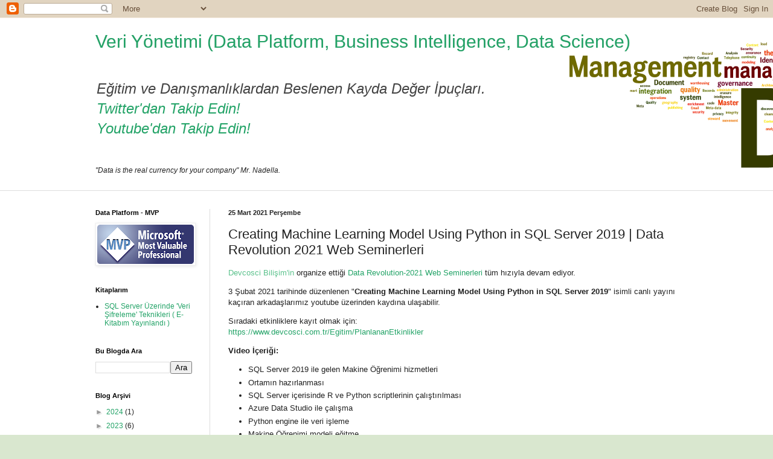

--- FILE ---
content_type: text/html; charset=UTF-8
request_url: http://www.abdullahkise.com/2021/03/creating-machine-learning-model-using.html
body_size: 22247
content:
<!DOCTYPE html>
<html class='v2' dir='ltr' lang='tr'>
<head>
<link href='https://www.blogger.com/static/v1/widgets/335934321-css_bundle_v2.css' rel='stylesheet' type='text/css'/>
<meta content='width=1100' name='viewport'/>
<meta content='text/html; charset=UTF-8' http-equiv='Content-Type'/>
<meta content='blogger' name='generator'/>
<link href='http://www.abdullahkise.com/favicon.ico' rel='icon' type='image/x-icon'/>
<link href='http://www.abdullahkise.com/2021/03/creating-machine-learning-model-using.html' rel='canonical'/>
<link rel="alternate" type="application/atom+xml" title="Veri Yönetimi (Data Platform, Business Intelligence, Data Science) - Atom" href="http://www.abdullahkise.com/feeds/posts/default" />
<link rel="alternate" type="application/rss+xml" title="Veri Yönetimi (Data Platform, Business Intelligence, Data Science) - RSS" href="http://www.abdullahkise.com/feeds/posts/default?alt=rss" />
<link rel="service.post" type="application/atom+xml" title="Veri Yönetimi (Data Platform, Business Intelligence, Data Science) - Atom" href="https://www.blogger.com/feeds/9140595789523005501/posts/default" />

<link rel="alternate" type="application/atom+xml" title="Veri Yönetimi (Data Platform, Business Intelligence, Data Science) - Atom" href="http://www.abdullahkise.com/feeds/4449614855315185955/comments/default" />
<!--Can't find substitution for tag [blog.ieCssRetrofitLinks]-->
<link href='https://blogger.googleusercontent.com/img/b/R29vZ2xl/AVvXsEiqakfAGUBR1m3aSdgGubsuQn49NUM_PXgaQdIj_XxUd6k9ruISlD2sb5YhybbxuB8mVCXGfsKTF1WAJn7o_2iBGT8tYdlPt9WN_cCe1OpmJ2dDFocsy2_NMAUGeMKWwPbbhfWYMkh6m3s_/w640-h360/MLinDB.png' rel='image_src'/>
<meta content='http://www.abdullahkise.com/2021/03/creating-machine-learning-model-using.html' property='og:url'/>
<meta content='Creating Machine Learning Model Using Python in SQL Server 2019 | Data Revolution 2021 Web Seminerleri' property='og:title'/>
<meta content='Abdullah Kise - MVP - Veri Yönetimi (Data Platform, Business Intelligence, Data Science)' property='og:description'/>
<meta content='https://blogger.googleusercontent.com/img/b/R29vZ2xl/AVvXsEiqakfAGUBR1m3aSdgGubsuQn49NUM_PXgaQdIj_XxUd6k9ruISlD2sb5YhybbxuB8mVCXGfsKTF1WAJn7o_2iBGT8tYdlPt9WN_cCe1OpmJ2dDFocsy2_NMAUGeMKWwPbbhfWYMkh6m3s_/w1200-h630-p-k-no-nu/MLinDB.png' property='og:image'/>
<title>Veri Yönetimi (Data Platform, Business Intelligence, Data Science): Creating Machine Learning Model Using Python in SQL Server 2019 | Data Revolution 2021 Web Seminerleri</title>
<style id='page-skin-1' type='text/css'><!--
/*
-----------------------------------------------
Blogger Template Style
Name:     Simple
Designer: Blogger
URL:      www.blogger.com
----------------------------------------------- */
/* Content
----------------------------------------------- */
body {
font: normal normal 12px Arial, Tahoma, Helvetica, FreeSans, sans-serif;
color: #222222;
background: #d9e7cf url(http://3.bp.blogspot.com/-mKWwCru04Dc/Uy1mCybk0yI/AAAAAAAAFUI/LwGIWAPGjhM/s0/deneme.png) repeat scroll top left;
padding: 0 0 0 0;
background-attachment: scroll;
}
html body .content-outer {
min-width: 0;
max-width: 100%;
width: 100%;
}
h2 {
font-size: 22px;
}
a:link {
text-decoration:none;
color: #23a367;
}
a:visited {
text-decoration:none;
color: #7ca19c;
}
a:hover {
text-decoration:underline;
color: #5cc28d;
}
.body-fauxcolumn-outer .fauxcolumn-inner {
background: transparent none repeat scroll top left;
_background-image: none;
}
.body-fauxcolumn-outer .cap-top {
position: absolute;
z-index: 1;
height: 400px;
width: 100%;
}
.body-fauxcolumn-outer .cap-top .cap-left {
width: 100%;
background: transparent none repeat-x scroll top left;
_background-image: none;
}
.content-outer {
-moz-box-shadow: 0 0 0 rgba(0, 0, 0, .15);
-webkit-box-shadow: 0 0 0 rgba(0, 0, 0, .15);
-goog-ms-box-shadow: 0 0 0 #333333;
box-shadow: 0 0 0 rgba(0, 0, 0, .15);
margin-bottom: 1px;
}
.content-inner {
padding: 0 0;
}
.main-outer, .footer-outer {
background-color: #ffffff;
}
/* Header
----------------------------------------------- */
.header-outer {
background: transparent none repeat-x scroll 0 -400px;
_background-image: none;
}
.Header h1 {
font: normal normal 30px Arial, Tahoma, Helvetica, FreeSans, sans-serif;
color: #23a367;
text-shadow: 0 0 0 rgba(0, 0, 0, .2);
}
.Header h1 a {
color: #23a367;
}
.Header .description {
font-size: 200%;
color: #444444;
}
.header-inner .Header .titlewrapper {
padding: 22px 30px;
}
.header-inner .Header .descriptionwrapper {
padding: 0 30px;
}
/* Tabs
----------------------------------------------- */
.tabs-inner .section:first-child {
border-top: 0 solid #dddddd;
}
.tabs-inner .section:first-child ul {
margin-top: -0;
border-top: 0 solid #dddddd;
border-left: 0 solid #dddddd;
border-right: 0 solid #dddddd;
}
.tabs-inner .widget ul {
background: transparent none repeat-x scroll 0 -800px;
_background-image: none;
border-bottom: 0 solid #dddddd;
margin-top: 0;
margin-left: -0;
margin-right: -0;
}
.tabs-inner .widget li a {
display: inline-block;
padding: .6em 1em;
font: normal normal 20px Arial, Tahoma, Helvetica, FreeSans, sans-serif;
color: #008b4f;
border-left: 0 solid #ffffff;
border-right: 0 solid #dddddd;
}
.tabs-inner .widget li:first-child a {
border-left: none;
}
.tabs-inner .widget li.selected a, .tabs-inner .widget li a:hover {
color: #444444;
background-color: transparent;
text-decoration: none;
}
/* Columns
----------------------------------------------- */
.main-outer {
border-top: 1px solid #dddddd;
}
.fauxcolumn-left-outer .fauxcolumn-inner {
border-right: 1px solid #dddddd;
}
.fauxcolumn-right-outer .fauxcolumn-inner {
border-left: 1px solid #dddddd;
}
/* Headings
----------------------------------------------- */
div.widget > h2,
div.widget h2.title {
margin: 0 0 1em 0;
font: normal bold 11px Arial, Tahoma, Helvetica, FreeSans, sans-serif;
color: #000000;
}
/* Widgets
----------------------------------------------- */
.widget .zippy {
color: #999999;
text-shadow: 2px 2px 1px rgba(0, 0, 0, .1);
}
.widget .popular-posts ul {
list-style: none;
}
/* Posts
----------------------------------------------- */
h2.date-header {
font: normal bold 11px Arial, Tahoma, Helvetica, FreeSans, sans-serif;
}
.date-header span {
background-color: transparent;
color: #222222;
padding: inherit;
letter-spacing: inherit;
margin: inherit;
}
.main-inner {
padding-top: 30px;
padding-bottom: 30px;
}
.main-inner .column-center-inner {
padding: 0 15px;
}
.main-inner .column-center-inner .section {
margin: 0 15px;
}
.post {
margin: 0 0 25px 0;
}
h3.post-title, .comments h4 {
font: normal normal 22px Arial, Tahoma, Helvetica, FreeSans, sans-serif;
margin: .75em 0 0;
}
.post-body {
font-size: 110%;
line-height: 1.4;
position: relative;
}
.post-body img, .post-body .tr-caption-container, .Profile img, .Image img,
.BlogList .item-thumbnail img {
padding: 2px;
background: #ffffff;
border: 1px solid #eeeeee;
-moz-box-shadow: 1px 1px 5px rgba(0, 0, 0, .1);
-webkit-box-shadow: 1px 1px 5px rgba(0, 0, 0, .1);
box-shadow: 1px 1px 5px rgba(0, 0, 0, .1);
}
.post-body img, .post-body .tr-caption-container {
padding: 5px;
}
.post-body .tr-caption-container {
color: #222222;
}
.post-body .tr-caption-container img {
padding: 0;
background: transparent;
border: none;
-moz-box-shadow: 0 0 0 rgba(0, 0, 0, .1);
-webkit-box-shadow: 0 0 0 rgba(0, 0, 0, .1);
box-shadow: 0 0 0 rgba(0, 0, 0, .1);
}
.post-header {
margin: 0 0 1.5em;
line-height: 1.6;
font-size: 90%;
}
.post-footer {
margin: 20px -2px 0;
padding: 5px 10px;
color: #666666;
background-color: #f9f9f9;
border-bottom: 1px solid #eeeeee;
line-height: 1.6;
font-size: 90%;
}
#comments .comment-author {
padding-top: 1.5em;
border-top: 1px solid #dddddd;
background-position: 0 1.5em;
}
#comments .comment-author:first-child {
padding-top: 0;
border-top: none;
}
.avatar-image-container {
margin: .2em 0 0;
}
#comments .avatar-image-container img {
border: 1px solid #eeeeee;
}
/* Comments
----------------------------------------------- */
.comments .comments-content .icon.blog-author {
background-repeat: no-repeat;
background-image: url([data-uri]);
}
.comments .comments-content .loadmore a {
border-top: 1px solid #999999;
border-bottom: 1px solid #999999;
}
.comments .comment-thread.inline-thread {
background-color: #f9f9f9;
}
.comments .continue {
border-top: 2px solid #999999;
}
/* Accents
---------------------------------------------- */
.section-columns td.columns-cell {
border-left: 1px solid #dddddd;
}
.blog-pager {
background: transparent none no-repeat scroll top center;
}
.blog-pager-older-link, .home-link,
.blog-pager-newer-link {
background-color: #ffffff;
padding: 5px;
}
.footer-outer {
border-top: 0 dashed #bbbbbb;
}
/* Mobile
----------------------------------------------- */
body.mobile  {
background-size: auto;
}
.mobile .body-fauxcolumn-outer {
background: transparent none repeat scroll top left;
}
.mobile .body-fauxcolumn-outer .cap-top {
background-size: 100% auto;
}
.mobile .content-outer {
-webkit-box-shadow: 0 0 3px rgba(0, 0, 0, .15);
box-shadow: 0 0 3px rgba(0, 0, 0, .15);
}
.mobile .tabs-inner .widget ul {
margin-left: 0;
margin-right: 0;
}
.mobile .post {
margin: 0;
}
.mobile .main-inner .column-center-inner .section {
margin: 0;
}
.mobile .date-header span {
padding: 0.1em 10px;
margin: 0 -10px;
}
.mobile h3.post-title {
margin: 0;
}
.mobile .blog-pager {
background: transparent none no-repeat scroll top center;
}
.mobile .footer-outer {
border-top: none;
}
.mobile .main-inner, .mobile .footer-inner {
background-color: #ffffff;
}
.mobile-index-contents {
color: #222222;
}
.mobile-link-button {
background-color: #23a367;
}
.mobile-link-button a:link, .mobile-link-button a:visited {
color: #ffffff;
}
.mobile .tabs-inner .section:first-child {
border-top: none;
}
.mobile .tabs-inner .PageList .widget-content {
background-color: transparent;
color: #444444;
border-top: 0 solid #dddddd;
border-bottom: 0 solid #dddddd;
}
.mobile .tabs-inner .PageList .widget-content .pagelist-arrow {
border-left: 1px solid #dddddd;
}

--></style>
<style id='template-skin-1' type='text/css'><!--
body {
min-width: 1024px;
}
.content-outer, .content-fauxcolumn-outer, .region-inner {
min-width: 1024px;
max-width: 1024px;
_width: 1024px;
}
.main-inner .columns {
padding-left: 220px;
padding-right: 0px;
}
.main-inner .fauxcolumn-center-outer {
left: 220px;
right: 0px;
/* IE6 does not respect left and right together */
_width: expression(this.parentNode.offsetWidth -
parseInt("220px") -
parseInt("0px") + 'px');
}
.main-inner .fauxcolumn-left-outer {
width: 220px;
}
.main-inner .fauxcolumn-right-outer {
width: 0px;
}
.main-inner .column-left-outer {
width: 220px;
right: 100%;
margin-left: -220px;
}
.main-inner .column-right-outer {
width: 0px;
margin-right: -0px;
}
#layout {
min-width: 0;
}
#layout .content-outer {
min-width: 0;
width: 800px;
}
#layout .region-inner {
min-width: 0;
width: auto;
}
body#layout div.add_widget {
padding: 8px;
}
body#layout div.add_widget a {
margin-left: 32px;
}
--></style>
<style>
    body {background-image:url(http\:\/\/3.bp.blogspot.com\/-mKWwCru04Dc\/Uy1mCybk0yI\/AAAAAAAAFUI\/LwGIWAPGjhM\/s0\/deneme.png);}
    
@media (max-width: 200px) { body {background-image:url(http\:\/\/3.bp.blogspot.com\/-mKWwCru04Dc\/Uy1mCybk0yI\/AAAAAAAAFUI\/LwGIWAPGjhM\/w200\/deneme.png);}}
@media (max-width: 400px) and (min-width: 201px) { body {background-image:url(http\:\/\/3.bp.blogspot.com\/-mKWwCru04Dc\/Uy1mCybk0yI\/AAAAAAAAFUI\/LwGIWAPGjhM\/w400\/deneme.png);}}
@media (max-width: 800px) and (min-width: 401px) { body {background-image:url(http\:\/\/3.bp.blogspot.com\/-mKWwCru04Dc\/Uy1mCybk0yI\/AAAAAAAAFUI\/LwGIWAPGjhM\/w800\/deneme.png);}}
@media (max-width: 1200px) and (min-width: 801px) { body {background-image:url(http\:\/\/3.bp.blogspot.com\/-mKWwCru04Dc\/Uy1mCybk0yI\/AAAAAAAAFUI\/LwGIWAPGjhM\/w1200\/deneme.png);}}
/* Last tag covers anything over one higher than the previous max-size cap. */
@media (min-width: 1201px) { body {background-image:url(http\:\/\/3.bp.blogspot.com\/-mKWwCru04Dc\/Uy1mCybk0yI\/AAAAAAAAFUI\/LwGIWAPGjhM\/w1600\/deneme.png);}}
  </style>
<link href='https://www.blogger.com/dyn-css/authorization.css?targetBlogID=9140595789523005501&amp;zx=5f87fa7c-8948-4b4b-b504-a3778dbc0337' media='none' onload='if(media!=&#39;all&#39;)media=&#39;all&#39;' rel='stylesheet'/><noscript><link href='https://www.blogger.com/dyn-css/authorization.css?targetBlogID=9140595789523005501&amp;zx=5f87fa7c-8948-4b4b-b504-a3778dbc0337' rel='stylesheet'/></noscript>
<meta name='google-adsense-platform-account' content='ca-host-pub-1556223355139109'/>
<meta name='google-adsense-platform-domain' content='blogspot.com'/>

</head>
<body class='loading variant-wide'>
<div class='navbar section' id='navbar' name='Navbar'><div class='widget Navbar' data-version='1' id='Navbar1'><script type="text/javascript">
    function setAttributeOnload(object, attribute, val) {
      if(window.addEventListener) {
        window.addEventListener('load',
          function(){ object[attribute] = val; }, false);
      } else {
        window.attachEvent('onload', function(){ object[attribute] = val; });
      }
    }
  </script>
<div id="navbar-iframe-container"></div>
<script type="text/javascript" src="https://apis.google.com/js/platform.js"></script>
<script type="text/javascript">
      gapi.load("gapi.iframes:gapi.iframes.style.bubble", function() {
        if (gapi.iframes && gapi.iframes.getContext) {
          gapi.iframes.getContext().openChild({
              url: 'https://www.blogger.com/navbar/9140595789523005501?po\x3d4449614855315185955\x26origin\x3dhttp://www.abdullahkise.com',
              where: document.getElementById("navbar-iframe-container"),
              id: "navbar-iframe"
          });
        }
      });
    </script><script type="text/javascript">
(function() {
var script = document.createElement('script');
script.type = 'text/javascript';
script.src = '//pagead2.googlesyndication.com/pagead/js/google_top_exp.js';
var head = document.getElementsByTagName('head')[0];
if (head) {
head.appendChild(script);
}})();
</script>
</div></div>
<div class='body-fauxcolumns'>
<div class='fauxcolumn-outer body-fauxcolumn-outer'>
<div class='cap-top'>
<div class='cap-left'></div>
<div class='cap-right'></div>
</div>
<div class='fauxborder-left'>
<div class='fauxborder-right'></div>
<div class='fauxcolumn-inner'>
</div>
</div>
<div class='cap-bottom'>
<div class='cap-left'></div>
<div class='cap-right'></div>
</div>
</div>
</div>
<div class='content'>
<div class='content-fauxcolumns'>
<div class='fauxcolumn-outer content-fauxcolumn-outer'>
<div class='cap-top'>
<div class='cap-left'></div>
<div class='cap-right'></div>
</div>
<div class='fauxborder-left'>
<div class='fauxborder-right'></div>
<div class='fauxcolumn-inner'>
</div>
</div>
<div class='cap-bottom'>
<div class='cap-left'></div>
<div class='cap-right'></div>
</div>
</div>
</div>
<div class='content-outer'>
<div class='content-cap-top cap-top'>
<div class='cap-left'></div>
<div class='cap-right'></div>
</div>
<div class='fauxborder-left content-fauxborder-left'>
<div class='fauxborder-right content-fauxborder-right'></div>
<div class='content-inner'>
<header>
<div class='header-outer'>
<div class='header-cap-top cap-top'>
<div class='cap-left'></div>
<div class='cap-right'></div>
</div>
<div class='fauxborder-left header-fauxborder-left'>
<div class='fauxborder-right header-fauxborder-right'></div>
<div class='region-inner header-inner'>
<div class='header section' id='header' name='Başlık'><div class='widget Header' data-version='1' id='Header1'>
<div id='header-inner'>
<div class='titlewrapper'>
<h1 class='title'>
<a href='http://www.abdullahkise.com/'>
Veri Yönetimi (Data Platform, Business Intelligence, Data Science)
</a>
</h1>
</div>
<div class='descriptionwrapper'>
<p class='description'><span><i>
Eğitim ve Danışmanlıklardan Beslenen Kayda Değer İpuçları.
<br>

<a href="https://twitter.com/AbdullahKise">Twitter'dan Takip Edin!</a>

<br>
<a href="https://www.youtube.com/abdullahkise">Youtube'dan Takip Edin!</a>

<br>
<br>
</i>
<p>
<i>"Data is the real currency for your company" Mr. Nadella.</i></p>
</span></p>
</div>
</div>
</div></div>
</div>
</div>
<div class='header-cap-bottom cap-bottom'>
<div class='cap-left'></div>
<div class='cap-right'></div>
</div>
</div>
</header>
<div class='tabs-outer'>
<div class='tabs-cap-top cap-top'>
<div class='cap-left'></div>
<div class='cap-right'></div>
</div>
<div class='fauxborder-left tabs-fauxborder-left'>
<div class='fauxborder-right tabs-fauxborder-right'></div>
<div class='region-inner tabs-inner'>
<div class='tabs section' id='crosscol' name='Çapraz Sütun'><div class='widget HTML' data-version='1' id='HTML1'>
<div class='widget-content'>
<script>
  (function(i,s,o,g,r,a,m){i['GoogleAnalyticsObject']=r;i[r]=i[r]||function(){
  (i[r].q=i[r].q||[]).push(arguments)},i[r].l=1*new Date();a=s.createElement(o),
  m=s.getElementsByTagName(o)[0];a.async=1;a.src=g;m.parentNode.insertBefore(a,m)
  })(window,document,'script','//www.google-analytics.com/analytics.js','ga');

  ga('create', 'UA-62110561-1', 'auto');
  ga('send', 'pageview');

</script>
</div>
<div class='clear'></div>
</div></div>
<div class='tabs no-items section' id='crosscol-overflow' name='Cross-Column 2'></div>
</div>
</div>
<div class='tabs-cap-bottom cap-bottom'>
<div class='cap-left'></div>
<div class='cap-right'></div>
</div>
</div>
<div class='main-outer'>
<div class='main-cap-top cap-top'>
<div class='cap-left'></div>
<div class='cap-right'></div>
</div>
<div class='fauxborder-left main-fauxborder-left'>
<div class='fauxborder-right main-fauxborder-right'></div>
<div class='region-inner main-inner'>
<div class='columns fauxcolumns'>
<div class='fauxcolumn-outer fauxcolumn-center-outer'>
<div class='cap-top'>
<div class='cap-left'></div>
<div class='cap-right'></div>
</div>
<div class='fauxborder-left'>
<div class='fauxborder-right'></div>
<div class='fauxcolumn-inner'>
</div>
</div>
<div class='cap-bottom'>
<div class='cap-left'></div>
<div class='cap-right'></div>
</div>
</div>
<div class='fauxcolumn-outer fauxcolumn-left-outer'>
<div class='cap-top'>
<div class='cap-left'></div>
<div class='cap-right'></div>
</div>
<div class='fauxborder-left'>
<div class='fauxborder-right'></div>
<div class='fauxcolumn-inner'>
</div>
</div>
<div class='cap-bottom'>
<div class='cap-left'></div>
<div class='cap-right'></div>
</div>
</div>
<div class='fauxcolumn-outer fauxcolumn-right-outer'>
<div class='cap-top'>
<div class='cap-left'></div>
<div class='cap-right'></div>
</div>
<div class='fauxborder-left'>
<div class='fauxborder-right'></div>
<div class='fauxcolumn-inner'>
</div>
</div>
<div class='cap-bottom'>
<div class='cap-left'></div>
<div class='cap-right'></div>
</div>
</div>
<!-- corrects IE6 width calculation -->
<div class='columns-inner'>
<div class='column-center-outer'>
<div class='column-center-inner'>
<div class='main section' id='main' name='Ana'><div class='widget Blog' data-version='1' id='Blog1'>
<div class='blog-posts hfeed'>

          <div class="date-outer">
        
<h2 class='date-header'><span>25 Mart 2021 Perşembe</span></h2>

          <div class="date-posts">
        
<div class='post-outer'>
<div class='post hentry uncustomized-post-template' itemprop='blogPost' itemscope='itemscope' itemtype='http://schema.org/BlogPosting'>
<meta content='https://blogger.googleusercontent.com/img/b/R29vZ2xl/AVvXsEiqakfAGUBR1m3aSdgGubsuQn49NUM_PXgaQdIj_XxUd6k9ruISlD2sb5YhybbxuB8mVCXGfsKTF1WAJn7o_2iBGT8tYdlPt9WN_cCe1OpmJ2dDFocsy2_NMAUGeMKWwPbbhfWYMkh6m3s_/w640-h360/MLinDB.png' itemprop='image_url'/>
<meta content='9140595789523005501' itemprop='blogId'/>
<meta content='4449614855315185955' itemprop='postId'/>
<a name='4449614855315185955'></a>
<h3 class='post-title entry-title' itemprop='name'>
Creating Machine Learning Model Using Python in SQL Server 2019 | Data Revolution 2021 Web Seminerleri
</h3>
<div class='post-header'>
<div class='post-header-line-1'></div>
</div>
<div class='post-body entry-content' id='post-body-4449614855315185955' itemprop='description articleBody'>
<p><a href="https://www.devcosci.com.tr/" style="color: #5cc28d; font-family: Arial, Tahoma, Helvetica, FreeSans, sans-serif; font-size: 13.2px; text-decoration-line: none;" target="_blank">Devcosci Bilişim'in&nbsp;</a><span style="background-color: white; color: #222222; font-family: Arial, Tahoma, Helvetica, FreeSans, sans-serif; font-size: 13.2px;">organize ettiği</span><span style="background-color: white; color: #222222; font-family: Arial, Tahoma, Helvetica, FreeSans, sans-serif; font-size: 13.2px;">&nbsp;</span><a href="https://www.devcosci.com.tr/Blog/BlogPost/Data-Revolution-Web-Seminerleri---2021-Ocak---Nisan" style="color: #23a367; font-family: Arial, Tahoma, Helvetica, FreeSans, sans-serif; font-size: 13.2px; text-decoration-line: none;">Data Revolution-2021 Web Seminerleri</a><span style="background-color: white; color: #222222; font-family: Arial, Tahoma, Helvetica, FreeSans, sans-serif; font-size: 13.2px;">&nbsp;</span><span style="background-color: white; color: #222222; font-family: Arial, Tahoma, Helvetica, FreeSans, sans-serif; font-size: 13.2px;">tüm hızıyla devam ediyor.</span></p><p style="background-color: white;"><span style="color: #222222; font-family: Arial, Tahoma, Helvetica, FreeSans, sans-serif;"><span style="font-size: 13.2px;">3 Şubat 2021 tarihinde düzenlenen "<b>Creating Machine Learning Model Using Python in SQL Server 2019</b>" isimli canlı yayını kaçıran arkadaşlarımız youtube üzerinden kaydına ulaşabilir.</span></span></p><p style="background-color: white; color: #222222; font-family: Arial, Tahoma, Helvetica, FreeSans, sans-serif; font-size: 13.2px;">Sıradaki etkinliklere kayıt olmak için:<br /><a href="https://www.devcosci.com.tr/Egitim/PlanlananEtkinlikler" style="color: #23a367; text-decoration-line: none;">https://www.devcosci.com.tr/Egitim/PlanlananEtkinlikler</a></p><p style="background-color: white; color: #222222; font-family: Arial, Tahoma, Helvetica, FreeSans, sans-serif; font-size: 13.2px;"><b>Video İçeriği:</b></p><p style="background-color: white;"></p><ul style="color: #222222; font-family: Arial, Tahoma, Helvetica, FreeSans, sans-serif; font-size: 13.2px; text-align: left;"><li><span style="background-color: transparent;">SQL Server 2019 ile gelen Makine Öğrenimi hizmetleri</span></li><li><span style="background-color: transparent;">Ortamın hazırlanması</span></li><li><span style="background-color: transparent;">SQL Server içerisinde R ve Python scriptlerinin çalıştırılması</span></li><li><span style="background-color: transparent;">Azure Data Studio ile çalışma</span></li><li><span style="background-color: transparent;">Python engine ile veri işleme</span></li><li><span style="background-color: transparent;">Makine Öğrenimi modeli eğitme</span></li><li><span style="background-color: transparent;">Eğitilmiş modeli depolama ve versiyonlama</span></li><li><span style="background-color: transparent;">Eğitilmiş model ile tahminler yapma</span></li></ul><div><span style="color: #222222; font-family: Arial, Tahoma, Helvetica, FreeSans, sans-serif;"><span style="font-size: 13.2px;"><a href="https://www.devcosci.com.tr/Egitim/EgitimDetay/2040/Creating-Machine-Learning-Model-Using-Python-in-SQL-Server-2019#egitim">https://www.devcosci.com.tr/Egitim/EgitimDetay/2040/Creating-Machine-Learning-Model-Using-Python-in-SQL-Server-2019#egitim</a></span></span></div><div><span style="color: #222222; font-family: Arial, Tahoma, Helvetica, FreeSans, sans-serif;"><br /></span></div><div><div class="separator" style="clear: both; text-align: center;"><a href="https://blogger.googleusercontent.com/img/b/R29vZ2xl/AVvXsEiqakfAGUBR1m3aSdgGubsuQn49NUM_PXgaQdIj_XxUd6k9ruISlD2sb5YhybbxuB8mVCXGfsKTF1WAJn7o_2iBGT8tYdlPt9WN_cCe1OpmJ2dDFocsy2_NMAUGeMKWwPbbhfWYMkh6m3s_/s1920/MLinDB.png" imageanchor="1" style="margin-left: 1em; margin-right: 1em;"><img border="0" data-original-height="1080" data-original-width="1920" height="360" src="https://blogger.googleusercontent.com/img/b/R29vZ2xl/AVvXsEiqakfAGUBR1m3aSdgGubsuQn49NUM_PXgaQdIj_XxUd6k9ruISlD2sb5YhybbxuB8mVCXGfsKTF1WAJn7o_2iBGT8tYdlPt9WN_cCe1OpmJ2dDFocsy2_NMAUGeMKWwPbbhfWYMkh6m3s_/w640-h360/MLinDB.png" width="640" /></a></div><div class="separator" style="clear: both; text-align: center;"><iframe allowfullscreen="" class="BLOG_video_class" height="337" src="https://www.youtube.com/embed/L_Y22oshgUQ" width="495" youtube-src-id="L_Y22oshgUQ"></iframe></div><div class="separator" style="clear: both; text-align: center;"><a href="https://youtu.be/L_Y22oshgUQ">https://youtu.be/L_Y22oshgUQ</a></div><br /><div class="separator" style="clear: both; text-align: center;"><br /></div><br /><span style="color: #222222; font-family: Arial, Tahoma, Helvetica, FreeSans, sans-serif;"><br /></span></div><p></p>
<div style='clear: both;'></div>
</div>
<div class='post-footer'>
<div class='post-footer-line post-footer-line-1'>
<span class='post-author vcard'>
Gönderen
<span class='fn' itemprop='author' itemscope='itemscope' itemtype='http://schema.org/Person'>
<meta content='https://www.blogger.com/profile/14499844895679812166' itemprop='url'/>
<a class='g-profile' href='https://www.blogger.com/profile/14499844895679812166' rel='author' title='author profile'>
<span itemprop='name'>Abdullah Kise</span>
</a>
</span>
</span>
<span class='post-timestamp'>
zaman:
<meta content='http://www.abdullahkise.com/2021/03/creating-machine-learning-model-using.html' itemprop='url'/>
<a class='timestamp-link' href='http://www.abdullahkise.com/2021/03/creating-machine-learning-model-using.html' rel='bookmark' title='permanent link'><abbr class='published' itemprop='datePublished' title='2021-03-25T16:20:00+03:00'>16:20</abbr></a>
</span>
<span class='post-comment-link'>
</span>
<span class='post-icons'>
<span class='item-control blog-admin pid-1250778853'>
<a href='https://www.blogger.com/post-edit.g?blogID=9140595789523005501&postID=4449614855315185955&from=pencil' title='Kaydı Düzenle'>
<img alt='' class='icon-action' height='18' src='https://resources.blogblog.com/img/icon18_edit_allbkg.gif' width='18'/>
</a>
</span>
</span>
<div class='post-share-buttons goog-inline-block'>
</div>
</div>
<div class='post-footer-line post-footer-line-2'>
<span class='post-labels'>
Etiketler:
<a href='http://www.abdullahkise.com/search/label/Microsoft%20Machine%20Learning%20in%20Database' rel='tag'>Microsoft Machine Learning in Database</a>,
<a href='http://www.abdullahkise.com/search/label/SQL%20Server%202019' rel='tag'>SQL Server 2019</a>
</span>
</div>
<div class='post-footer-line post-footer-line-3'>
<span class='post-location'>
</span>
</div>
</div>
</div>
<div class='comments' id='comments'>
<a name='comments'></a>
<h4>Hiç yorum yok:</h4>
<div id='Blog1_comments-block-wrapper'>
<dl class='avatar-comment-indent' id='comments-block'>
</dl>
</div>
<p class='comment-footer'>
<div class='comment-form'>
<a name='comment-form'></a>
<h4 id='comment-post-message'>Yorum Gönder</h4>
<p>
</p>
<a href='https://www.blogger.com/comment/frame/9140595789523005501?po=4449614855315185955&hl=tr&saa=85391&origin=http://www.abdullahkise.com' id='comment-editor-src'></a>
<iframe allowtransparency='true' class='blogger-iframe-colorize blogger-comment-from-post' frameborder='0' height='410px' id='comment-editor' name='comment-editor' src='' width='100%'></iframe>
<script src='https://www.blogger.com/static/v1/jsbin/2830521187-comment_from_post_iframe.js' type='text/javascript'></script>
<script type='text/javascript'>
      BLOG_CMT_createIframe('https://www.blogger.com/rpc_relay.html');
    </script>
</div>
</p>
</div>
</div>

        </div></div>
      
</div>
<div class='blog-pager' id='blog-pager'>
<span id='blog-pager-newer-link'>
<a class='blog-pager-newer-link' href='http://www.abdullahkise.com/2021/03/data-virtualization-in-azure-synapse.html' id='Blog1_blog-pager-newer-link' title='Sonraki Kayıt'>Sonraki Kayıt</a>
</span>
<span id='blog-pager-older-link'>
<a class='blog-pager-older-link' href='http://www.abdullahkise.com/2021/03/stream-processing-with-azure-databricks.html' id='Blog1_blog-pager-older-link' title='Önceki Kayıt'>Önceki Kayıt</a>
</span>
<a class='home-link' href='http://www.abdullahkise.com/'>Ana Sayfa</a>
</div>
<div class='clear'></div>
<div class='post-feeds'>
<div class='feed-links'>
Kaydol:
<a class='feed-link' href='http://www.abdullahkise.com/feeds/4449614855315185955/comments/default' target='_blank' type='application/atom+xml'>Kayıt Yorumları (Atom)</a>
</div>
</div>
</div></div>
</div>
</div>
<div class='column-left-outer'>
<div class='column-left-inner'>
<aside>
<div class='sidebar section' id='sidebar-left-1'><div class='widget Image' data-version='1' id='Image1'>
<h2>Data Platform - MVP</h2>
<div class='widget-content'>
<a href='https://mvp.microsoft.com/en-us/PublicProfile/5001993?fullName=Abdullah%20%20K%C4%B0SE'>
<img alt='Data Platform - MVP' height='65' id='Image1_img' src='https://blogger.googleusercontent.com/img/b/R29vZ2xl/AVvXsEiKnAIy3YX_f981WW0Vh_GOnaEMC_1RGTS3qHZpCUufaRx-GoPOcJu51Obu60yrMhbntenLEhmSMiunC19ya8S9wW-Zage-qFkp-lcxqjhipsbiF8aGP3fV5L813ksF7wq8FJf5AVxnqF0b/s160/Abdullah+kise+MVP+Most+Valueable+Professional.png' width='160'/>
</a>
<br/>
</div>
<div class='clear'></div>
</div><div class='widget LinkList' data-version='1' id='LinkList1'>
<h2>Kitaplarım</h2>
<div class='widget-content'>
<ul>
<li><a href='http://www.abdullahkise.com/2017/02/mssql-server-uzerinde-veri-sifreleme.html'>SQL Server Üzerinde 'Veri Şifreleme' Teknikleri ( E-Kitabım Yayınlandı )</a></li>
</ul>
<div class='clear'></div>
</div>
</div><div class='widget BlogSearch' data-version='1' id='BlogSearch1'>
<h2 class='title'>Bu Blogda Ara</h2>
<div class='widget-content'>
<div id='BlogSearch1_form'>
<form action='http://www.abdullahkise.com/search' class='gsc-search-box' target='_top'>
<table cellpadding='0' cellspacing='0' class='gsc-search-box'>
<tbody>
<tr>
<td class='gsc-input'>
<input autocomplete='off' class='gsc-input' name='q' size='10' title='search' type='text' value=''/>
</td>
<td class='gsc-search-button'>
<input class='gsc-search-button' title='search' type='submit' value='Ara'/>
</td>
</tr>
</tbody>
</table>
</form>
</div>
</div>
<div class='clear'></div>
</div><div class='widget BlogArchive' data-version='1' id='BlogArchive1'>
<h2>Blog Arşivi</h2>
<div class='widget-content'>
<div id='ArchiveList'>
<div id='BlogArchive1_ArchiveList'>
<ul class='hierarchy'>
<li class='archivedate collapsed'>
<a class='toggle' href='javascript:void(0)'>
<span class='zippy'>

        &#9658;&#160;
      
</span>
</a>
<a class='post-count-link' href='http://www.abdullahkise.com/2024/'>
2024
</a>
<span class='post-count' dir='ltr'>(1)</span>
<ul class='hierarchy'>
<li class='archivedate collapsed'>
<a class='toggle' href='javascript:void(0)'>
<span class='zippy'>

        &#9658;&#160;
      
</span>
</a>
<a class='post-count-link' href='http://www.abdullahkise.com/2024/01/'>
Ocak
</a>
<span class='post-count' dir='ltr'>(1)</span>
</li>
</ul>
</li>
</ul>
<ul class='hierarchy'>
<li class='archivedate collapsed'>
<a class='toggle' href='javascript:void(0)'>
<span class='zippy'>

        &#9658;&#160;
      
</span>
</a>
<a class='post-count-link' href='http://www.abdullahkise.com/2023/'>
2023
</a>
<span class='post-count' dir='ltr'>(6)</span>
<ul class='hierarchy'>
<li class='archivedate collapsed'>
<a class='toggle' href='javascript:void(0)'>
<span class='zippy'>

        &#9658;&#160;
      
</span>
</a>
<a class='post-count-link' href='http://www.abdullahkise.com/2023/09/'>
Eylül
</a>
<span class='post-count' dir='ltr'>(1)</span>
</li>
</ul>
<ul class='hierarchy'>
<li class='archivedate collapsed'>
<a class='toggle' href='javascript:void(0)'>
<span class='zippy'>

        &#9658;&#160;
      
</span>
</a>
<a class='post-count-link' href='http://www.abdullahkise.com/2023/07/'>
Temmuz
</a>
<span class='post-count' dir='ltr'>(1)</span>
</li>
</ul>
<ul class='hierarchy'>
<li class='archivedate collapsed'>
<a class='toggle' href='javascript:void(0)'>
<span class='zippy'>

        &#9658;&#160;
      
</span>
</a>
<a class='post-count-link' href='http://www.abdullahkise.com/2023/03/'>
Mart
</a>
<span class='post-count' dir='ltr'>(1)</span>
</li>
</ul>
<ul class='hierarchy'>
<li class='archivedate collapsed'>
<a class='toggle' href='javascript:void(0)'>
<span class='zippy'>

        &#9658;&#160;
      
</span>
</a>
<a class='post-count-link' href='http://www.abdullahkise.com/2023/02/'>
Şubat
</a>
<span class='post-count' dir='ltr'>(1)</span>
</li>
</ul>
<ul class='hierarchy'>
<li class='archivedate collapsed'>
<a class='toggle' href='javascript:void(0)'>
<span class='zippy'>

        &#9658;&#160;
      
</span>
</a>
<a class='post-count-link' href='http://www.abdullahkise.com/2023/01/'>
Ocak
</a>
<span class='post-count' dir='ltr'>(2)</span>
</li>
</ul>
</li>
</ul>
<ul class='hierarchy'>
<li class='archivedate collapsed'>
<a class='toggle' href='javascript:void(0)'>
<span class='zippy'>

        &#9658;&#160;
      
</span>
</a>
<a class='post-count-link' href='http://www.abdullahkise.com/2022/'>
2022
</a>
<span class='post-count' dir='ltr'>(3)</span>
<ul class='hierarchy'>
<li class='archivedate collapsed'>
<a class='toggle' href='javascript:void(0)'>
<span class='zippy'>

        &#9658;&#160;
      
</span>
</a>
<a class='post-count-link' href='http://www.abdullahkise.com/2022/02/'>
Şubat
</a>
<span class='post-count' dir='ltr'>(3)</span>
</li>
</ul>
</li>
</ul>
<ul class='hierarchy'>
<li class='archivedate expanded'>
<a class='toggle' href='javascript:void(0)'>
<span class='zippy toggle-open'>

        &#9660;&#160;
      
</span>
</a>
<a class='post-count-link' href='http://www.abdullahkise.com/2021/'>
2021
</a>
<span class='post-count' dir='ltr'>(8)</span>
<ul class='hierarchy'>
<li class='archivedate collapsed'>
<a class='toggle' href='javascript:void(0)'>
<span class='zippy'>

        &#9658;&#160;
      
</span>
</a>
<a class='post-count-link' href='http://www.abdullahkise.com/2021/09/'>
Eylül
</a>
<span class='post-count' dir='ltr'>(1)</span>
</li>
</ul>
<ul class='hierarchy'>
<li class='archivedate collapsed'>
<a class='toggle' href='javascript:void(0)'>
<span class='zippy'>

        &#9658;&#160;
      
</span>
</a>
<a class='post-count-link' href='http://www.abdullahkise.com/2021/08/'>
Ağustos
</a>
<span class='post-count' dir='ltr'>(1)</span>
</li>
</ul>
<ul class='hierarchy'>
<li class='archivedate collapsed'>
<a class='toggle' href='javascript:void(0)'>
<span class='zippy'>

        &#9658;&#160;
      
</span>
</a>
<a class='post-count-link' href='http://www.abdullahkise.com/2021/07/'>
Temmuz
</a>
<span class='post-count' dir='ltr'>(1)</span>
</li>
</ul>
<ul class='hierarchy'>
<li class='archivedate expanded'>
<a class='toggle' href='javascript:void(0)'>
<span class='zippy toggle-open'>

        &#9660;&#160;
      
</span>
</a>
<a class='post-count-link' href='http://www.abdullahkise.com/2021/03/'>
Mart
</a>
<span class='post-count' dir='ltr'>(3)</span>
<ul class='posts'>
<li><a href='http://www.abdullahkise.com/2021/03/data-virtualization-in-azure-synapse.html'>Data Virtualization in Azure Synapse Analytics wit...</a></li>
<li><a href='http://www.abdullahkise.com/2021/03/creating-machine-learning-model-using.html'>Creating Machine Learning Model Using Python in SQ...</a></li>
<li><a href='http://www.abdullahkise.com/2021/03/stream-processing-with-azure-databricks.html'>Stream Processing with Azure Databricks (Spark Eng...</a></li>
</ul>
</li>
</ul>
<ul class='hierarchy'>
<li class='archivedate collapsed'>
<a class='toggle' href='javascript:void(0)'>
<span class='zippy'>

        &#9658;&#160;
      
</span>
</a>
<a class='post-count-link' href='http://www.abdullahkise.com/2021/02/'>
Şubat
</a>
<span class='post-count' dir='ltr'>(1)</span>
</li>
</ul>
<ul class='hierarchy'>
<li class='archivedate collapsed'>
<a class='toggle' href='javascript:void(0)'>
<span class='zippy'>

        &#9658;&#160;
      
</span>
</a>
<a class='post-count-link' href='http://www.abdullahkise.com/2021/01/'>
Ocak
</a>
<span class='post-count' dir='ltr'>(1)</span>
</li>
</ul>
</li>
</ul>
<ul class='hierarchy'>
<li class='archivedate collapsed'>
<a class='toggle' href='javascript:void(0)'>
<span class='zippy'>

        &#9658;&#160;
      
</span>
</a>
<a class='post-count-link' href='http://www.abdullahkise.com/2020/'>
2020
</a>
<span class='post-count' dir='ltr'>(14)</span>
<ul class='hierarchy'>
<li class='archivedate collapsed'>
<a class='toggle' href='javascript:void(0)'>
<span class='zippy'>

        &#9658;&#160;
      
</span>
</a>
<a class='post-count-link' href='http://www.abdullahkise.com/2020/12/'>
Aralık
</a>
<span class='post-count' dir='ltr'>(2)</span>
</li>
</ul>
<ul class='hierarchy'>
<li class='archivedate collapsed'>
<a class='toggle' href='javascript:void(0)'>
<span class='zippy'>

        &#9658;&#160;
      
</span>
</a>
<a class='post-count-link' href='http://www.abdullahkise.com/2020/09/'>
Eylül
</a>
<span class='post-count' dir='ltr'>(2)</span>
</li>
</ul>
<ul class='hierarchy'>
<li class='archivedate collapsed'>
<a class='toggle' href='javascript:void(0)'>
<span class='zippy'>

        &#9658;&#160;
      
</span>
</a>
<a class='post-count-link' href='http://www.abdullahkise.com/2020/08/'>
Ağustos
</a>
<span class='post-count' dir='ltr'>(2)</span>
</li>
</ul>
<ul class='hierarchy'>
<li class='archivedate collapsed'>
<a class='toggle' href='javascript:void(0)'>
<span class='zippy'>

        &#9658;&#160;
      
</span>
</a>
<a class='post-count-link' href='http://www.abdullahkise.com/2020/03/'>
Mart
</a>
<span class='post-count' dir='ltr'>(3)</span>
</li>
</ul>
<ul class='hierarchy'>
<li class='archivedate collapsed'>
<a class='toggle' href='javascript:void(0)'>
<span class='zippy'>

        &#9658;&#160;
      
</span>
</a>
<a class='post-count-link' href='http://www.abdullahkise.com/2020/02/'>
Şubat
</a>
<span class='post-count' dir='ltr'>(4)</span>
</li>
</ul>
<ul class='hierarchy'>
<li class='archivedate collapsed'>
<a class='toggle' href='javascript:void(0)'>
<span class='zippy'>

        &#9658;&#160;
      
</span>
</a>
<a class='post-count-link' href='http://www.abdullahkise.com/2020/01/'>
Ocak
</a>
<span class='post-count' dir='ltr'>(1)</span>
</li>
</ul>
</li>
</ul>
<ul class='hierarchy'>
<li class='archivedate collapsed'>
<a class='toggle' href='javascript:void(0)'>
<span class='zippy'>

        &#9658;&#160;
      
</span>
</a>
<a class='post-count-link' href='http://www.abdullahkise.com/2019/'>
2019
</a>
<span class='post-count' dir='ltr'>(17)</span>
<ul class='hierarchy'>
<li class='archivedate collapsed'>
<a class='toggle' href='javascript:void(0)'>
<span class='zippy'>

        &#9658;&#160;
      
</span>
</a>
<a class='post-count-link' href='http://www.abdullahkise.com/2019/12/'>
Aralık
</a>
<span class='post-count' dir='ltr'>(3)</span>
</li>
</ul>
<ul class='hierarchy'>
<li class='archivedate collapsed'>
<a class='toggle' href='javascript:void(0)'>
<span class='zippy'>

        &#9658;&#160;
      
</span>
</a>
<a class='post-count-link' href='http://www.abdullahkise.com/2019/09/'>
Eylül
</a>
<span class='post-count' dir='ltr'>(1)</span>
</li>
</ul>
<ul class='hierarchy'>
<li class='archivedate collapsed'>
<a class='toggle' href='javascript:void(0)'>
<span class='zippy'>

        &#9658;&#160;
      
</span>
</a>
<a class='post-count-link' href='http://www.abdullahkise.com/2019/08/'>
Ağustos
</a>
<span class='post-count' dir='ltr'>(1)</span>
</li>
</ul>
<ul class='hierarchy'>
<li class='archivedate collapsed'>
<a class='toggle' href='javascript:void(0)'>
<span class='zippy'>

        &#9658;&#160;
      
</span>
</a>
<a class='post-count-link' href='http://www.abdullahkise.com/2019/03/'>
Mart
</a>
<span class='post-count' dir='ltr'>(7)</span>
</li>
</ul>
<ul class='hierarchy'>
<li class='archivedate collapsed'>
<a class='toggle' href='javascript:void(0)'>
<span class='zippy'>

        &#9658;&#160;
      
</span>
</a>
<a class='post-count-link' href='http://www.abdullahkise.com/2019/02/'>
Şubat
</a>
<span class='post-count' dir='ltr'>(2)</span>
</li>
</ul>
<ul class='hierarchy'>
<li class='archivedate collapsed'>
<a class='toggle' href='javascript:void(0)'>
<span class='zippy'>

        &#9658;&#160;
      
</span>
</a>
<a class='post-count-link' href='http://www.abdullahkise.com/2019/01/'>
Ocak
</a>
<span class='post-count' dir='ltr'>(3)</span>
</li>
</ul>
</li>
</ul>
<ul class='hierarchy'>
<li class='archivedate collapsed'>
<a class='toggle' href='javascript:void(0)'>
<span class='zippy'>

        &#9658;&#160;
      
</span>
</a>
<a class='post-count-link' href='http://www.abdullahkise.com/2018/'>
2018
</a>
<span class='post-count' dir='ltr'>(10)</span>
<ul class='hierarchy'>
<li class='archivedate collapsed'>
<a class='toggle' href='javascript:void(0)'>
<span class='zippy'>

        &#9658;&#160;
      
</span>
</a>
<a class='post-count-link' href='http://www.abdullahkise.com/2018/10/'>
Ekim
</a>
<span class='post-count' dir='ltr'>(3)</span>
</li>
</ul>
<ul class='hierarchy'>
<li class='archivedate collapsed'>
<a class='toggle' href='javascript:void(0)'>
<span class='zippy'>

        &#9658;&#160;
      
</span>
</a>
<a class='post-count-link' href='http://www.abdullahkise.com/2018/08/'>
Ağustos
</a>
<span class='post-count' dir='ltr'>(1)</span>
</li>
</ul>
<ul class='hierarchy'>
<li class='archivedate collapsed'>
<a class='toggle' href='javascript:void(0)'>
<span class='zippy'>

        &#9658;&#160;
      
</span>
</a>
<a class='post-count-link' href='http://www.abdullahkise.com/2018/03/'>
Mart
</a>
<span class='post-count' dir='ltr'>(2)</span>
</li>
</ul>
<ul class='hierarchy'>
<li class='archivedate collapsed'>
<a class='toggle' href='javascript:void(0)'>
<span class='zippy'>

        &#9658;&#160;
      
</span>
</a>
<a class='post-count-link' href='http://www.abdullahkise.com/2018/02/'>
Şubat
</a>
<span class='post-count' dir='ltr'>(2)</span>
</li>
</ul>
<ul class='hierarchy'>
<li class='archivedate collapsed'>
<a class='toggle' href='javascript:void(0)'>
<span class='zippy'>

        &#9658;&#160;
      
</span>
</a>
<a class='post-count-link' href='http://www.abdullahkise.com/2018/01/'>
Ocak
</a>
<span class='post-count' dir='ltr'>(2)</span>
</li>
</ul>
</li>
</ul>
<ul class='hierarchy'>
<li class='archivedate collapsed'>
<a class='toggle' href='javascript:void(0)'>
<span class='zippy'>

        &#9658;&#160;
      
</span>
</a>
<a class='post-count-link' href='http://www.abdullahkise.com/2017/'>
2017
</a>
<span class='post-count' dir='ltr'>(15)</span>
<ul class='hierarchy'>
<li class='archivedate collapsed'>
<a class='toggle' href='javascript:void(0)'>
<span class='zippy'>

        &#9658;&#160;
      
</span>
</a>
<a class='post-count-link' href='http://www.abdullahkise.com/2017/12/'>
Aralık
</a>
<span class='post-count' dir='ltr'>(2)</span>
</li>
</ul>
<ul class='hierarchy'>
<li class='archivedate collapsed'>
<a class='toggle' href='javascript:void(0)'>
<span class='zippy'>

        &#9658;&#160;
      
</span>
</a>
<a class='post-count-link' href='http://www.abdullahkise.com/2017/11/'>
Kasım
</a>
<span class='post-count' dir='ltr'>(1)</span>
</li>
</ul>
<ul class='hierarchy'>
<li class='archivedate collapsed'>
<a class='toggle' href='javascript:void(0)'>
<span class='zippy'>

        &#9658;&#160;
      
</span>
</a>
<a class='post-count-link' href='http://www.abdullahkise.com/2017/09/'>
Eylül
</a>
<span class='post-count' dir='ltr'>(1)</span>
</li>
</ul>
<ul class='hierarchy'>
<li class='archivedate collapsed'>
<a class='toggle' href='javascript:void(0)'>
<span class='zippy'>

        &#9658;&#160;
      
</span>
</a>
<a class='post-count-link' href='http://www.abdullahkise.com/2017/07/'>
Temmuz
</a>
<span class='post-count' dir='ltr'>(1)</span>
</li>
</ul>
<ul class='hierarchy'>
<li class='archivedate collapsed'>
<a class='toggle' href='javascript:void(0)'>
<span class='zippy'>

        &#9658;&#160;
      
</span>
</a>
<a class='post-count-link' href='http://www.abdullahkise.com/2017/05/'>
Mayıs
</a>
<span class='post-count' dir='ltr'>(5)</span>
</li>
</ul>
<ul class='hierarchy'>
<li class='archivedate collapsed'>
<a class='toggle' href='javascript:void(0)'>
<span class='zippy'>

        &#9658;&#160;
      
</span>
</a>
<a class='post-count-link' href='http://www.abdullahkise.com/2017/04/'>
Nisan
</a>
<span class='post-count' dir='ltr'>(1)</span>
</li>
</ul>
<ul class='hierarchy'>
<li class='archivedate collapsed'>
<a class='toggle' href='javascript:void(0)'>
<span class='zippy'>

        &#9658;&#160;
      
</span>
</a>
<a class='post-count-link' href='http://www.abdullahkise.com/2017/03/'>
Mart
</a>
<span class='post-count' dir='ltr'>(1)</span>
</li>
</ul>
<ul class='hierarchy'>
<li class='archivedate collapsed'>
<a class='toggle' href='javascript:void(0)'>
<span class='zippy'>

        &#9658;&#160;
      
</span>
</a>
<a class='post-count-link' href='http://www.abdullahkise.com/2017/02/'>
Şubat
</a>
<span class='post-count' dir='ltr'>(2)</span>
</li>
</ul>
<ul class='hierarchy'>
<li class='archivedate collapsed'>
<a class='toggle' href='javascript:void(0)'>
<span class='zippy'>

        &#9658;&#160;
      
</span>
</a>
<a class='post-count-link' href='http://www.abdullahkise.com/2017/01/'>
Ocak
</a>
<span class='post-count' dir='ltr'>(1)</span>
</li>
</ul>
</li>
</ul>
<ul class='hierarchy'>
<li class='archivedate collapsed'>
<a class='toggle' href='javascript:void(0)'>
<span class='zippy'>

        &#9658;&#160;
      
</span>
</a>
<a class='post-count-link' href='http://www.abdullahkise.com/2016/'>
2016
</a>
<span class='post-count' dir='ltr'>(26)</span>
<ul class='hierarchy'>
<li class='archivedate collapsed'>
<a class='toggle' href='javascript:void(0)'>
<span class='zippy'>

        &#9658;&#160;
      
</span>
</a>
<a class='post-count-link' href='http://www.abdullahkise.com/2016/12/'>
Aralık
</a>
<span class='post-count' dir='ltr'>(2)</span>
</li>
</ul>
<ul class='hierarchy'>
<li class='archivedate collapsed'>
<a class='toggle' href='javascript:void(0)'>
<span class='zippy'>

        &#9658;&#160;
      
</span>
</a>
<a class='post-count-link' href='http://www.abdullahkise.com/2016/11/'>
Kasım
</a>
<span class='post-count' dir='ltr'>(3)</span>
</li>
</ul>
<ul class='hierarchy'>
<li class='archivedate collapsed'>
<a class='toggle' href='javascript:void(0)'>
<span class='zippy'>

        &#9658;&#160;
      
</span>
</a>
<a class='post-count-link' href='http://www.abdullahkise.com/2016/10/'>
Ekim
</a>
<span class='post-count' dir='ltr'>(2)</span>
</li>
</ul>
<ul class='hierarchy'>
<li class='archivedate collapsed'>
<a class='toggle' href='javascript:void(0)'>
<span class='zippy'>

        &#9658;&#160;
      
</span>
</a>
<a class='post-count-link' href='http://www.abdullahkise.com/2016/09/'>
Eylül
</a>
<span class='post-count' dir='ltr'>(3)</span>
</li>
</ul>
<ul class='hierarchy'>
<li class='archivedate collapsed'>
<a class='toggle' href='javascript:void(0)'>
<span class='zippy'>

        &#9658;&#160;
      
</span>
</a>
<a class='post-count-link' href='http://www.abdullahkise.com/2016/08/'>
Ağustos
</a>
<span class='post-count' dir='ltr'>(2)</span>
</li>
</ul>
<ul class='hierarchy'>
<li class='archivedate collapsed'>
<a class='toggle' href='javascript:void(0)'>
<span class='zippy'>

        &#9658;&#160;
      
</span>
</a>
<a class='post-count-link' href='http://www.abdullahkise.com/2016/07/'>
Temmuz
</a>
<span class='post-count' dir='ltr'>(2)</span>
</li>
</ul>
<ul class='hierarchy'>
<li class='archivedate collapsed'>
<a class='toggle' href='javascript:void(0)'>
<span class='zippy'>

        &#9658;&#160;
      
</span>
</a>
<a class='post-count-link' href='http://www.abdullahkise.com/2016/06/'>
Haziran
</a>
<span class='post-count' dir='ltr'>(1)</span>
</li>
</ul>
<ul class='hierarchy'>
<li class='archivedate collapsed'>
<a class='toggle' href='javascript:void(0)'>
<span class='zippy'>

        &#9658;&#160;
      
</span>
</a>
<a class='post-count-link' href='http://www.abdullahkise.com/2016/05/'>
Mayıs
</a>
<span class='post-count' dir='ltr'>(3)</span>
</li>
</ul>
<ul class='hierarchy'>
<li class='archivedate collapsed'>
<a class='toggle' href='javascript:void(0)'>
<span class='zippy'>

        &#9658;&#160;
      
</span>
</a>
<a class='post-count-link' href='http://www.abdullahkise.com/2016/04/'>
Nisan
</a>
<span class='post-count' dir='ltr'>(4)</span>
</li>
</ul>
<ul class='hierarchy'>
<li class='archivedate collapsed'>
<a class='toggle' href='javascript:void(0)'>
<span class='zippy'>

        &#9658;&#160;
      
</span>
</a>
<a class='post-count-link' href='http://www.abdullahkise.com/2016/03/'>
Mart
</a>
<span class='post-count' dir='ltr'>(3)</span>
</li>
</ul>
<ul class='hierarchy'>
<li class='archivedate collapsed'>
<a class='toggle' href='javascript:void(0)'>
<span class='zippy'>

        &#9658;&#160;
      
</span>
</a>
<a class='post-count-link' href='http://www.abdullahkise.com/2016/02/'>
Şubat
</a>
<span class='post-count' dir='ltr'>(1)</span>
</li>
</ul>
</li>
</ul>
<ul class='hierarchy'>
<li class='archivedate collapsed'>
<a class='toggle' href='javascript:void(0)'>
<span class='zippy'>

        &#9658;&#160;
      
</span>
</a>
<a class='post-count-link' href='http://www.abdullahkise.com/2015/'>
2015
</a>
<span class='post-count' dir='ltr'>(38)</span>
<ul class='hierarchy'>
<li class='archivedate collapsed'>
<a class='toggle' href='javascript:void(0)'>
<span class='zippy'>

        &#9658;&#160;
      
</span>
</a>
<a class='post-count-link' href='http://www.abdullahkise.com/2015/12/'>
Aralık
</a>
<span class='post-count' dir='ltr'>(4)</span>
</li>
</ul>
<ul class='hierarchy'>
<li class='archivedate collapsed'>
<a class='toggle' href='javascript:void(0)'>
<span class='zippy'>

        &#9658;&#160;
      
</span>
</a>
<a class='post-count-link' href='http://www.abdullahkise.com/2015/10/'>
Ekim
</a>
<span class='post-count' dir='ltr'>(5)</span>
</li>
</ul>
<ul class='hierarchy'>
<li class='archivedate collapsed'>
<a class='toggle' href='javascript:void(0)'>
<span class='zippy'>

        &#9658;&#160;
      
</span>
</a>
<a class='post-count-link' href='http://www.abdullahkise.com/2015/08/'>
Ağustos
</a>
<span class='post-count' dir='ltr'>(3)</span>
</li>
</ul>
<ul class='hierarchy'>
<li class='archivedate collapsed'>
<a class='toggle' href='javascript:void(0)'>
<span class='zippy'>

        &#9658;&#160;
      
</span>
</a>
<a class='post-count-link' href='http://www.abdullahkise.com/2015/07/'>
Temmuz
</a>
<span class='post-count' dir='ltr'>(2)</span>
</li>
</ul>
<ul class='hierarchy'>
<li class='archivedate collapsed'>
<a class='toggle' href='javascript:void(0)'>
<span class='zippy'>

        &#9658;&#160;
      
</span>
</a>
<a class='post-count-link' href='http://www.abdullahkise.com/2015/06/'>
Haziran
</a>
<span class='post-count' dir='ltr'>(2)</span>
</li>
</ul>
<ul class='hierarchy'>
<li class='archivedate collapsed'>
<a class='toggle' href='javascript:void(0)'>
<span class='zippy'>

        &#9658;&#160;
      
</span>
</a>
<a class='post-count-link' href='http://www.abdullahkise.com/2015/05/'>
Mayıs
</a>
<span class='post-count' dir='ltr'>(5)</span>
</li>
</ul>
<ul class='hierarchy'>
<li class='archivedate collapsed'>
<a class='toggle' href='javascript:void(0)'>
<span class='zippy'>

        &#9658;&#160;
      
</span>
</a>
<a class='post-count-link' href='http://www.abdullahkise.com/2015/04/'>
Nisan
</a>
<span class='post-count' dir='ltr'>(4)</span>
</li>
</ul>
<ul class='hierarchy'>
<li class='archivedate collapsed'>
<a class='toggle' href='javascript:void(0)'>
<span class='zippy'>

        &#9658;&#160;
      
</span>
</a>
<a class='post-count-link' href='http://www.abdullahkise.com/2015/03/'>
Mart
</a>
<span class='post-count' dir='ltr'>(5)</span>
</li>
</ul>
<ul class='hierarchy'>
<li class='archivedate collapsed'>
<a class='toggle' href='javascript:void(0)'>
<span class='zippy'>

        &#9658;&#160;
      
</span>
</a>
<a class='post-count-link' href='http://www.abdullahkise.com/2015/02/'>
Şubat
</a>
<span class='post-count' dir='ltr'>(3)</span>
</li>
</ul>
<ul class='hierarchy'>
<li class='archivedate collapsed'>
<a class='toggle' href='javascript:void(0)'>
<span class='zippy'>

        &#9658;&#160;
      
</span>
</a>
<a class='post-count-link' href='http://www.abdullahkise.com/2015/01/'>
Ocak
</a>
<span class='post-count' dir='ltr'>(5)</span>
</li>
</ul>
</li>
</ul>
<ul class='hierarchy'>
<li class='archivedate collapsed'>
<a class='toggle' href='javascript:void(0)'>
<span class='zippy'>

        &#9658;&#160;
      
</span>
</a>
<a class='post-count-link' href='http://www.abdullahkise.com/2014/'>
2014
</a>
<span class='post-count' dir='ltr'>(27)</span>
<ul class='hierarchy'>
<li class='archivedate collapsed'>
<a class='toggle' href='javascript:void(0)'>
<span class='zippy'>

        &#9658;&#160;
      
</span>
</a>
<a class='post-count-link' href='http://www.abdullahkise.com/2014/12/'>
Aralık
</a>
<span class='post-count' dir='ltr'>(3)</span>
</li>
</ul>
<ul class='hierarchy'>
<li class='archivedate collapsed'>
<a class='toggle' href='javascript:void(0)'>
<span class='zippy'>

        &#9658;&#160;
      
</span>
</a>
<a class='post-count-link' href='http://www.abdullahkise.com/2014/11/'>
Kasım
</a>
<span class='post-count' dir='ltr'>(1)</span>
</li>
</ul>
<ul class='hierarchy'>
<li class='archivedate collapsed'>
<a class='toggle' href='javascript:void(0)'>
<span class='zippy'>

        &#9658;&#160;
      
</span>
</a>
<a class='post-count-link' href='http://www.abdullahkise.com/2014/10/'>
Ekim
</a>
<span class='post-count' dir='ltr'>(2)</span>
</li>
</ul>
<ul class='hierarchy'>
<li class='archivedate collapsed'>
<a class='toggle' href='javascript:void(0)'>
<span class='zippy'>

        &#9658;&#160;
      
</span>
</a>
<a class='post-count-link' href='http://www.abdullahkise.com/2014/09/'>
Eylül
</a>
<span class='post-count' dir='ltr'>(2)</span>
</li>
</ul>
<ul class='hierarchy'>
<li class='archivedate collapsed'>
<a class='toggle' href='javascript:void(0)'>
<span class='zippy'>

        &#9658;&#160;
      
</span>
</a>
<a class='post-count-link' href='http://www.abdullahkise.com/2014/08/'>
Ağustos
</a>
<span class='post-count' dir='ltr'>(2)</span>
</li>
</ul>
<ul class='hierarchy'>
<li class='archivedate collapsed'>
<a class='toggle' href='javascript:void(0)'>
<span class='zippy'>

        &#9658;&#160;
      
</span>
</a>
<a class='post-count-link' href='http://www.abdullahkise.com/2014/07/'>
Temmuz
</a>
<span class='post-count' dir='ltr'>(3)</span>
</li>
</ul>
<ul class='hierarchy'>
<li class='archivedate collapsed'>
<a class='toggle' href='javascript:void(0)'>
<span class='zippy'>

        &#9658;&#160;
      
</span>
</a>
<a class='post-count-link' href='http://www.abdullahkise.com/2014/06/'>
Haziran
</a>
<span class='post-count' dir='ltr'>(2)</span>
</li>
</ul>
<ul class='hierarchy'>
<li class='archivedate collapsed'>
<a class='toggle' href='javascript:void(0)'>
<span class='zippy'>

        &#9658;&#160;
      
</span>
</a>
<a class='post-count-link' href='http://www.abdullahkise.com/2014/05/'>
Mayıs
</a>
<span class='post-count' dir='ltr'>(4)</span>
</li>
</ul>
<ul class='hierarchy'>
<li class='archivedate collapsed'>
<a class='toggle' href='javascript:void(0)'>
<span class='zippy'>

        &#9658;&#160;
      
</span>
</a>
<a class='post-count-link' href='http://www.abdullahkise.com/2014/04/'>
Nisan
</a>
<span class='post-count' dir='ltr'>(1)</span>
</li>
</ul>
<ul class='hierarchy'>
<li class='archivedate collapsed'>
<a class='toggle' href='javascript:void(0)'>
<span class='zippy'>

        &#9658;&#160;
      
</span>
</a>
<a class='post-count-link' href='http://www.abdullahkise.com/2014/03/'>
Mart
</a>
<span class='post-count' dir='ltr'>(3)</span>
</li>
</ul>
<ul class='hierarchy'>
<li class='archivedate collapsed'>
<a class='toggle' href='javascript:void(0)'>
<span class='zippy'>

        &#9658;&#160;
      
</span>
</a>
<a class='post-count-link' href='http://www.abdullahkise.com/2014/02/'>
Şubat
</a>
<span class='post-count' dir='ltr'>(2)</span>
</li>
</ul>
<ul class='hierarchy'>
<li class='archivedate collapsed'>
<a class='toggle' href='javascript:void(0)'>
<span class='zippy'>

        &#9658;&#160;
      
</span>
</a>
<a class='post-count-link' href='http://www.abdullahkise.com/2014/01/'>
Ocak
</a>
<span class='post-count' dir='ltr'>(2)</span>
</li>
</ul>
</li>
</ul>
<ul class='hierarchy'>
<li class='archivedate collapsed'>
<a class='toggle' href='javascript:void(0)'>
<span class='zippy'>

        &#9658;&#160;
      
</span>
</a>
<a class='post-count-link' href='http://www.abdullahkise.com/2013/'>
2013
</a>
<span class='post-count' dir='ltr'>(5)</span>
<ul class='hierarchy'>
<li class='archivedate collapsed'>
<a class='toggle' href='javascript:void(0)'>
<span class='zippy'>

        &#9658;&#160;
      
</span>
</a>
<a class='post-count-link' href='http://www.abdullahkise.com/2013/12/'>
Aralık
</a>
<span class='post-count' dir='ltr'>(1)</span>
</li>
</ul>
<ul class='hierarchy'>
<li class='archivedate collapsed'>
<a class='toggle' href='javascript:void(0)'>
<span class='zippy'>

        &#9658;&#160;
      
</span>
</a>
<a class='post-count-link' href='http://www.abdullahkise.com/2013/09/'>
Eylül
</a>
<span class='post-count' dir='ltr'>(1)</span>
</li>
</ul>
<ul class='hierarchy'>
<li class='archivedate collapsed'>
<a class='toggle' href='javascript:void(0)'>
<span class='zippy'>

        &#9658;&#160;
      
</span>
</a>
<a class='post-count-link' href='http://www.abdullahkise.com/2013/07/'>
Temmuz
</a>
<span class='post-count' dir='ltr'>(1)</span>
</li>
</ul>
<ul class='hierarchy'>
<li class='archivedate collapsed'>
<a class='toggle' href='javascript:void(0)'>
<span class='zippy'>

        &#9658;&#160;
      
</span>
</a>
<a class='post-count-link' href='http://www.abdullahkise.com/2013/05/'>
Mayıs
</a>
<span class='post-count' dir='ltr'>(2)</span>
</li>
</ul>
</li>
</ul>
</div>
</div>
<div class='clear'></div>
</div>
</div><div class='widget Image' data-version='1' id='Image2'>
<h2>Microsoft Ünvanlarım</h2>
<div class='widget-content'>
<a href='https://www.microsoft.com/en-us/learning/certification-overview.aspx'>
<img alt='Microsoft Ünvanlarım' height='87' id='Image2_img' src='https://blogger.googleusercontent.com/img/b/R29vZ2xl/AVvXsEiZhB1k4xfg_anD5B6RvgyhZmB5AgujVp4kPVL2NmdRWHZe0F2iA8AsXqZsXlxHxHGaeBhi9bB4mrDud7Ayxf46jzx7bqmdjDSNuled1jIXiOzI_Ra75DoF6WcIf1oTbAUrU4IMp2Ixs7NH/s160/Abdullah+Kise+-+%25C3%259Cnvanlar+-+Copy.png' width='160'/>
</a>
<br/>
</div>
<div class='clear'></div>
</div><div class='widget Profile' data-version='1' id='Profile1'>
<h2>Hakkımda</h2>
<div class='widget-content'>
<a href='https://www.blogger.com/profile/14499844895679812166'><img alt='Fotoğrafım' class='profile-img' height='80' src='//blogger.googleusercontent.com/img/b/R29vZ2xl/AVvXsEjx3AGpTxg2ipayLaRQ91J6cICn-0jp_lAumD1dOCJ-zFvOWQh-kGoErVbp2WGG6Qs_DtSi8draETbzBcTMSTMpLPOymkoVFPhIBisxZGpVWdDzUmAq8sIr-RODBDHQ_A/s113/Abdullah+Kise+Sakall%C4%B1+Etkinlik+K%C3%BC%C3%A7%C3%BCk.png' width='80'/></a>
<dl class='profile-datablock'>
<dt class='profile-data'>
<a class='profile-name-link g-profile' href='https://www.blogger.com/profile/14499844895679812166' rel='author' style='background-image: url(//www.blogger.com/img/logo-16.png);'>
Abdullah Kise
</a>
</dt>
<dd class='profile-textblock'>Kurucusu olduğu Devcosci Bilişim bünyesinde İleri Analitik Çözümler Birimi&#39;nin yönetimini üstlenen Abdullah Kise, ekibinin yurt içinden ve yurt dışından gelen taleplere cevap verecek şekilde yetkin, güncel, verimli ve son derece aktif olması için gerekli stratejileri geliştirip uygulamaktadır. Kise, ekip yönetimi görevinin yanı sıra Data Platform, Business Intelligence, Data Science alanlarında Çözüm Mimarı rolünü üstlenmekte ve bu konularda ekibine liderlik etmektedir. Kurumsal tecrübelerini makaleler, videolar, web seminerleri ve diğer teknoloji odaklı etkinliklerle Türkçe içeriğe katkı olması amacıyla paylaşan Kise, Microsoft&#39;un veri ve analitik odaklı yeni teknolojilerinin Türkiye&#39;de duyurulması/uygulanması konusunda da aktif rol almaktadır. Bu kapsamda düzenlenen çok sayıda Microsoft hotlab etkinlikleri, lansman çalışmaları, seminerler, web seminerleri, müşteri toplantıları vb. kanallar üzerinden kurumsal firmalara ve Microsoft partnerlerine yeni teknolojileri aktarmakta, işletme problemlerine çözümler sunmaktadır. Microsoft Türkiye&#39;de PSeller olarak görev almış olan Abdullah Kise, MCSE (DP&amp;BI), MCSA, MCT sertifikalarına ve Data Platform alanında MVP unvanına sahiptir.</dd>
</dl>
<a class='profile-link' href='https://www.blogger.com/profile/14499844895679812166' rel='author'>Profilimin tamamını görüntüle</a>
<div class='clear'></div>
</div>
</div><div class='widget PopularPosts' data-version='1' id='PopularPosts1'>
<h2>En Popüler 10 Yazım</h2>
<div class='widget-content popular-posts'>
<ul>
<li>
<div class='item-content'>
<div class='item-thumbnail'>
<a href='http://www.abdullahkise.com/2014/02/sql-server-2014-in-memory-dw.html' target='_blank'>
<img alt='' border='0' src='https://blogger.googleusercontent.com/img/b/R29vZ2xl/AVvXsEhEiiJgklInNXODfMKjlYL9Ramx_MHcgZBnHX9LuA9HgImH-IYkf8H3411fSGGPaIyMi0CeEwN_EAMDw1M4VEDW8H6anicpE-IuGcNKukt901Ry1soaqop1J7CBUGfA5rHC-_tNVaMF6vTq/w72-h72-p-k-no-nu/IMDW_1.png'/>
</a>
</div>
<div class='item-title'><a href='http://www.abdullahkise.com/2014/02/sql-server-2014-in-memory-dw.html'>SQL Server 2014 Yenilikleri - 4 (In-Memory DW - ColumnStore Index)</a></div>
<div class='item-snippet'>Yeni nesil teknolojiler, yüksek bellek  ve daha çok çekirdekli  güçlü işlem yeteneğine sahip modern donanımlar sayesinde veri işleme süratin...</div>
</div>
<div style='clear: both;'></div>
</li>
<li>
<div class='item-content'>
<div class='item-thumbnail'>
<a href='http://www.abdullahkise.com/2016/07/veri-kalitesinin-data-quality-onemi-ve_19.html' target='_blank'>
<img alt='' border='0' src='https://blogger.googleusercontent.com/img/b/R29vZ2xl/AVvXsEiwRA7iW_0uPzUOhz3Y_NSPQ0p0dtMv8975tbV4txc5Wr7PGpIYLP-9t1qxPzgP1aa8KgvpbXcneVmDjLrVrprkosammFOhUPfQhHvoT69q1pWAnoc0EL2dLN-trH00cvwLxT8Y4lk7RlSB/w72-h72-p-k-no-nu/Data+Quality.png'/>
</a>
</div>
<div class='item-title'><a href='http://www.abdullahkise.com/2016/07/veri-kalitesinin-data-quality-onemi-ve_19.html'>Veri Kalitesinin (Data Quality) Önemi ve Yönetimi</a></div>
<div class='item-snippet'>Ünlü İngiliz yazar, matematikçi, mantıkçı Lewis Carroll&#39;ın kaleminden çıkan Alice&#39;s Adventures in Wonderland (Alice Harikalar Diyarı...</div>
</div>
<div style='clear: both;'></div>
</li>
<li>
<div class='item-content'>
<div class='item-thumbnail'>
<a href='http://www.abdullahkise.com/2020/02/sql-server-2019-uzerinde-makine.html' target='_blank'>
<img alt='' border='0' src='https://blogger.googleusercontent.com/img/b/R29vZ2xl/AVvXsEiP1GJ2IH7jLj15TvByWCoJmDNnYIIDxUBNi8MPIu8VMB85mQgpAlqnss1Mr6Te3F5yiJ26svd3OXZjPazwWm_Au1mjhuASJE07XyiYNY1QxyM761RPdGFtnpTUJwk-BZEl73v_q2vzXVNG/w72-h72-p-k-no-nu/Data+Science+Ara%25C5%259Ft%25C4%25B1rma.png'/>
</a>
</div>
<div class='item-title'><a href='http://www.abdullahkise.com/2020/02/sql-server-2019-uzerinde-makine.html'>SQL Server 2019 üzerinde Makine Öğrenimi - 1 (Machine Learning Services in Database (R and Python))</a></div>
<div class='item-snippet'> Farklı platformlarca yayınlanan araştırmalara göre Veri Bilimi  çalışmalarında en sık kullanılan diller sıralamasında  Python, R, SQL, Scal...</div>
</div>
<div style='clear: both;'></div>
</li>
<li>
<div class='item-content'>
<div class='item-thumbnail'>
<a href='http://www.abdullahkise.com/2014/01/sql-2014-yenilikleri-3-power-bi.html' target='_blank'>
<img alt='' border='0' src='https://blogger.googleusercontent.com/img/b/R29vZ2xl/AVvXsEhKrjPSDJTY8HW6pABtffW8YTiO0FWKErBpKZ0gbIO9oIOT-AbnbAr_04bPEy1DZDbZFv_CvI_KwgW_lEhhI6ILTqM6YNz71avwHFcZ3gD9yT8qHtyLjs45gWOrwRmFHbxzsbprT5O-HHw3/w72-h72-p-k-no-nu/pb_1.png'/>
</a>
</div>
<div class='item-title'><a href='http://www.abdullahkise.com/2014/01/sql-2014-yenilikleri-3-power-bi.html'>SQL Server 2014 Yenilikleri - 3 (Power BI)</a></div>
<div class='item-snippet'> Günlük yaşamın her anında bir takım kararlar vermekteyiz. Seçimlerimizin, hayatımızı bambaşka bir yöne sürükleme gücüne sahip olduğunun far...</div>
</div>
<div style='clear: both;'></div>
</li>
<li>
<div class='item-content'>
<div class='item-thumbnail'>
<a href='http://www.abdullahkise.com/2020/08/2020-2021-donemiyle-birlikte-microsoft.html' target='_blank'>
<img alt='' border='0' src='https://blogger.googleusercontent.com/img/b/R29vZ2xl/AVvXsEgw7RVxmaADF6tXCvyYhqIZNMMA2J0FJHC8FpHEyRtPTCmPT1rVG6UzR08fu0cMa1qRkyMGGgd63LMz-02uEUkKGzUuaxLWnr-XnOhZKvzjPMzfK-ZxDeY50KOdjZMRATXJaG6kavR-VW5m/w72-h72-p-k-no-nu/Abdullah-Kise-Data-Platform-MVP-%2528Most-Valuable-Professional%2529.jpg'/>
</a>
</div>
<div class='item-title'><a href='http://www.abdullahkise.com/2020/08/2020-2021-donemiyle-birlikte-microsoft.html'>2020-2021 Dönemiyle Birlikte Microsoft Tarafından Data Platform Alanında Art Arda 5 Yıl En Değerli Profesyonel (MVP) Ödülü!</a></div>
<div class='item-snippet'>Her yıl yeniden değerlendirmeye tabi tutularak verilen MVP (Most Valuable Professional)  ödülleri dünya çapında oldukça kıymet görmektedir. ...</div>
</div>
<div style='clear: both;'></div>
</li>
<li>
<div class='item-content'>
<div class='item-thumbnail'>
<a href='http://www.abdullahkise.com/2017/01/nosql-dunyas-3-cap-teoremi.html' target='_blank'>
<img alt='' border='0' src='https://blogger.googleusercontent.com/img/b/R29vZ2xl/AVvXsEiBBXpHdv5Ql7f_62LntTvBbY-C-tVebQ3XxzlbItDmxq7TleWADA_TUAjLwLWFgZajf_9MA_TTIxvak87pwiMXXORh93dcufohSqLzZ4GsUZCdLz0imsifl9P84nIUi9NI2tIrD0bkr7fO/w72-h72-p-k-no-nu/CAP+Teoremi.png'/>
</a>
</div>
<div class='item-title'><a href='http://www.abdullahkise.com/2017/01/nosql-dunyas-3-cap-teoremi.html'>NoSQL Dünyası - 3 (CAP Teoremi)</a></div>
<div class='item-snippet'>Veri büyüklüğü, veri akış hızı, çeşitliliği, istemci sayısı vs. arttıkça veritabanı performansı bizi tatmin etmemeye başlar. Bu durumda veri...</div>
</div>
<div style='clear: both;'></div>
</li>
<li>
<div class='item-content'>
<div class='item-thumbnail'>
<a href='http://www.abdullahkise.com/2020/03/ucretsiz-yetistirme-programlarmz-ile.html' target='_blank'>
<img alt='' border='0' src='https://blogger.googleusercontent.com/img/b/R29vZ2xl/AVvXsEi3iUeaQ-cDWp5hT3Z9Ro6ISRRDFVn13KfFYs0C5pKHAWLTXlxH34yylqUbbaWyRA7fNPgouGfuq5FJ6nWNe_XooAEnAgMnvZbp3QSFuOCxDX1jCL2bZtiZL31ZykzSkEK67kDooUEJhD3O/w72-h72-p-k-no-nu/Abdullah+Kise+-+Devcosci+Bili%25C5%259Fim+Dan%25C4%25B1%25C5%259Fmanl%25C4%25B1k+E%25C4%259Fitim.jpg'/>
</a>
</div>
<div class='item-title'><a href='http://www.abdullahkise.com/2020/03/ucretsiz-yetistirme-programlarmz-ile.html'>Ücretsiz Yetiştirme Programlarımız ile Yıllardır Sektöre Yeni Uzmanlar Kazandırıyoruz!</a></div>
<div class='item-snippet'> Yaklaşık 9 yıl önce Veri Yönetimi Çözümleri ekibini kurmaya karar verdiğimizde bir şey fark ettik. Sektör içerisinde Veritabanı Yönetimi  v...</div>
</div>
<div style='clear: both;'></div>
</li>
<li>
<div class='item-content'>
<div class='item-thumbnail'>
<a href='http://www.abdullahkise.com/2016/11/bir-daglmn-esitsizlik-olcusu-gelir.html' target='_blank'>
<img alt='' border='0' src='https://blogger.googleusercontent.com/img/b/R29vZ2xl/AVvXsEhSARb6hlAVsoidcDRBTJc_C5ad_17qK_Ze2wND-DV161IePY6N5KzcnbfSqCjSbZODY4kbvA24HcSokAzNGSf71_Eu-6IU8C1Ovi8kyRBjdUZnrfSgGg9mAQLILGBXo5oWovm5JIyM6IJj/w72-h72-p-k-no-nu/Lorenz+E%25C4%259Frisi.png'/>
</a>
</div>
<div class='item-title'><a href='http://www.abdullahkise.com/2016/11/bir-daglmn-esitsizlik-olcusu-gelir.html'>Bir Dağılımın Eşitsizlik Ölçüsü - Gelir Dağılımı (Gini Coefficient, Lorenz Curve)</a></div>
<div class='item-snippet'>Sayılar bir şeyin niceliği hakkında kesin sonuçlar sunar. Sayılar arasındaki fark , yani değişim&#160; olmuş veya olacaklar hakkında bazı &#160;fikirl...</div>
</div>
<div style='clear: both;'></div>
</li>
<li>
<div class='item-content'>
<div class='item-thumbnail'>
<a href='http://www.abdullahkise.com/2020/02/sql-server-2019-uzerinde-makine_18.html' target='_blank'>
<img alt='' border='0' src='https://blogger.googleusercontent.com/img/b/R29vZ2xl/AVvXsEh7R4MtSxa5edzscNKwwQ5qhetPjgirZMZh2lGO2X4DWG3Oy_BkkmoUhl0P8pEB2P-E7ahxFQ9-9qwHhmV63VbFxF1loVBf6lW-JkIvn9PlcpBV7h_KMOmorijQrW3mwSZFCNGgG6p25BgG/w72-h72-p-k-no-nu/Azure+Data+Studio.png'/>
</a>
</div>
<div class='item-title'><a href='http://www.abdullahkise.com/2020/02/sql-server-2019-uzerinde-makine_18.html'>SQL Server 2019 üzerinde Makine Öğrenimi - 3 (Machine Learning Services in Database (R and Python)) (ML modeli eğitmek ve depolamak)</a></div>
<div class='item-snippet'> Bu seride SQL Server 2019  özelliklerinden Machine Learning Services  kullanarak R, Python scriptlerinin nasıl çalıştırıldığına ve veriyi S...</div>
</div>
<div style='clear: both;'></div>
</li>
<li>
<div class='item-content'>
<div class='item-thumbnail'>
<a href='http://www.abdullahkise.com/2020/02/sql-server-2019-uzerinde-makine_22.html' target='_blank'>
<img alt='' border='0' src='https://blogger.googleusercontent.com/img/b/R29vZ2xl/AVvXsEj-QOIjaVUmsn8Oa_s_4XbRp68ADAi2jneS8aRYcrou8Ca32CZwQStlPi2YU5fnZOqJDaZ602JanfMCgbaDJNhh1FMcDz2DruR6np4UvYj2E3KJu7jGbLRKhGMoI9WxLt8LrhzFcpok0sm5/w72-h72-p-k-no-nu/Modeller.png'/>
</a>
</div>
<div class='item-title'><a href='http://www.abdullahkise.com/2020/02/sql-server-2019-uzerinde-makine_22.html'>SQL Server 2019 üzerinde Makine Öğrenimi - 4 (Machine Learning Services in Database (R and Python)) (Eğitilmiş Model ile Tahminleme)</a></div>
<div class='item-snippet'> Serinin bu yazını kadar SQL Server  özelliklerinden bir olan  Machine Learning Services in Database özelliğini kullanabilmek için gerekli o...</div>
</div>
<div style='clear: both;'></div>
</li>
</ul>
<div class='clear'></div>
</div>
</div></div>
</aside>
</div>
</div>
<div class='column-right-outer'>
<div class='column-right-inner'>
<aside>
</aside>
</div>
</div>
</div>
<div style='clear: both'></div>
<!-- columns -->
</div>
<!-- main -->
</div>
</div>
<div class='main-cap-bottom cap-bottom'>
<div class='cap-left'></div>
<div class='cap-right'></div>
</div>
</div>
<footer>
<div class='footer-outer'>
<div class='footer-cap-top cap-top'>
<div class='cap-left'></div>
<div class='cap-right'></div>
</div>
<div class='fauxborder-left footer-fauxborder-left'>
<div class='fauxborder-right footer-fauxborder-right'></div>
<div class='region-inner footer-inner'>
<div class='foot section' id='footer-1'><div class='widget Label' data-version='1' id='Label1'>
<h2>Etiketler</h2>
<div class='widget-content cloud-label-widget-content'>
<span class='label-size label-size-5'>
<a dir='ltr' href='http://www.abdullahkise.com/search/label/Power%20BI'>Power BI</a>
</span>
<span class='label-size label-size-4'>
<a dir='ltr' href='http://www.abdullahkise.com/search/label/Abdullah%20Kise'>Abdullah Kise</a>
</span>
<span class='label-size label-size-4'>
<a dir='ltr' href='http://www.abdullahkise.com/search/label/Veri%20Y%C3%B6netimi%20Ekibi'>Veri Yönetimi Ekibi</a>
</span>
<span class='label-size label-size-4'>
<a dir='ltr' href='http://www.abdullahkise.com/search/label/Microsoft%20etkinlik'>Microsoft etkinlik</a>
</span>
<span class='label-size label-size-4'>
<a dir='ltr' href='http://www.abdullahkise.com/search/label/microsoft%20azure'>microsoft azure</a>
</span>
<span class='label-size label-size-4'>
<a dir='ltr' href='http://www.abdullahkise.com/search/label/web%20semineri'>web semineri</a>
</span>
<span class='label-size label-size-4'>
<a dir='ltr' href='http://www.abdullahkise.com/search/label/webiner'>webiner</a>
</span>
<span class='label-size label-size-4'>
<a dir='ltr' href='http://www.abdullahkise.com/search/label/webcast'>webcast</a>
</span>
<span class='label-size label-size-4'>
<a dir='ltr' href='http://www.abdullahkise.com/search/label/seminer'>seminer</a>
</span>
<span class='label-size label-size-4'>
<a dir='ltr' href='http://www.abdullahkise.com/search/label/Azure%20Machine%20Learning'>Azure Machine Learning</a>
</span>
<span class='label-size label-size-4'>
<a dir='ltr' href='http://www.abdullahkise.com/search/label/Big%20Data'>Big Data</a>
</span>
<span class='label-size label-size-4'>
<a dir='ltr' href='http://www.abdullahkise.com/search/label/Etkili%20Rapor%20Tasarlama%20Teknikleri'>Etkili Rapor Tasarlama Teknikleri</a>
</span>
<span class='label-size label-size-4'>
<a dir='ltr' href='http://www.abdullahkise.com/search/label/Power%20BI%20Demo%20Serisi'>Power BI Demo Serisi</a>
</span>
<span class='label-size label-size-4'>
<a dir='ltr' href='http://www.abdullahkise.com/search/label/SQL%20Server%202014'>SQL Server 2014</a>
</span>
<span class='label-size label-size-4'>
<a dir='ltr' href='http://www.abdullahkise.com/search/label/Effected%20Report%20Design%20Techniques'>Effected Report Design Techniques</a>
</span>
<span class='label-size label-size-3'>
<a dir='ltr' href='http://www.abdullahkise.com/search/label/Dashboard%20Tasar%C4%B1m%C4%B1'>Dashboard Tasarımı</a>
</span>
<span class='label-size label-size-3'>
<a dir='ltr' href='http://www.abdullahkise.com/search/label/B%C3%BCy%C3%BCk%20Veri'>Büyük Veri</a>
</span>
<span class='label-size label-size-3'>
<a dir='ltr' href='http://www.abdullahkise.com/search/label/Data%20Platform%20MVP'>Data Platform MVP</a>
</span>
<span class='label-size label-size-3'>
<a dir='ltr' href='http://www.abdullahkise.com/search/label/Microsoft%20Machine%20Learning%20in%20Database'>Microsoft Machine Learning in Database</a>
</span>
<span class='label-size label-size-3'>
<a dir='ltr' href='http://www.abdullahkise.com/search/label/RealTime%20Dashboard'>RealTime Dashboard</a>
</span>
<span class='label-size label-size-3'>
<a dir='ltr' href='http://www.abdullahkise.com/search/label/Azure%20Synapse%20Analytics'>Azure Synapse Analytics</a>
</span>
<span class='label-size label-size-3'>
<a dir='ltr' href='http://www.abdullahkise.com/search/label/IOT'>IOT</a>
</span>
<span class='label-size label-size-3'>
<a dir='ltr' href='http://www.abdullahkise.com/search/label/InMemory%20DW'>InMemory DW</a>
</span>
<span class='label-size label-size-3'>
<a dir='ltr' href='http://www.abdullahkise.com/search/label/NoSQL'>NoSQL</a>
</span>
<span class='label-size label-size-3'>
<a dir='ltr' href='http://www.abdullahkise.com/search/label/Power%20Query'>Power Query</a>
</span>
<span class='label-size label-size-3'>
<a dir='ltr' href='http://www.abdullahkise.com/search/label/SQL%20Server%202016%20New%20Features'>SQL Server 2016 New Features</a>
</span>
<span class='label-size label-size-3'>
<a dir='ltr' href='http://www.abdullahkise.com/search/label/SQL%20Server%202019'>SQL Server 2019</a>
</span>
<span class='label-size label-size-3'>
<a dir='ltr' href='http://www.abdullahkise.com/search/label/%C3%9Cniversite%20Etkinlikleri'>Üniversite Etkinlikleri</a>
</span>
<span class='label-size label-size-3'>
<a dir='ltr' href='http://www.abdullahkise.com/search/label/%C5%9Fifreleme'>şifreleme</a>
</span>
<span class='label-size label-size-3'>
<a dir='ltr' href='http://www.abdullahkise.com/search/label/AlwaysOn'>AlwaysOn</a>
</span>
<span class='label-size label-size-3'>
<a dir='ltr' href='http://www.abdullahkise.com/search/label/Azure%20Storage'>Azure Storage</a>
</span>
<span class='label-size label-size-3'>
<a dir='ltr' href='http://www.abdullahkise.com/search/label/In-Memory'>In-Memory</a>
</span>
<span class='label-size label-size-3'>
<a dir='ltr' href='http://www.abdullahkise.com/search/label/Most%20Valueable%20Professional'>Most Valueable Professional</a>
</span>
<span class='label-size label-size-3'>
<a dir='ltr' href='http://www.abdullahkise.com/search/label/Power%20Map'>Power Map</a>
</span>
<span class='label-size label-size-3'>
<a dir='ltr' href='http://www.abdullahkise.com/search/label/SQL%20Server%202014%20Yenilikleri'>SQL Server 2014 Yenilikleri</a>
</span>
<span class='label-size label-size-3'>
<a dir='ltr' href='http://www.abdullahkise.com/search/label/SQL%20Server%202016%20Yenilikleri'>SQL Server 2016 Yenilikleri</a>
</span>
<span class='label-size label-size-3'>
<a dir='ltr' href='http://www.abdullahkise.com/search/label/Video'>Video</a>
</span>
<span class='label-size label-size-3'>
<a dir='ltr' href='http://www.abdullahkise.com/search/label/clustered%20columnstore%20index'>clustered columnstore index</a>
</span>
<span class='label-size label-size-3'>
<a dir='ltr' href='http://www.abdullahkise.com/search/label/column-level'>column-level</a>
</span>
<span class='label-size label-size-3'>
<a dir='ltr' href='http://www.abdullahkise.com/search/label/columnstore'>columnstore</a>
</span>
<span class='label-size label-size-3'>
<a dir='ltr' href='http://www.abdullahkise.com/search/label/database-level'>database-level</a>
</span>
<span class='label-size label-size-3'>
<a dir='ltr' href='http://www.abdullahkise.com/search/label/encyrption'>encyrption</a>
</span>
<span class='label-size label-size-3'>
<a dir='ltr' href='http://www.abdullahkise.com/search/label/inmemory'>inmemory</a>
</span>
<span class='label-size label-size-3'>
<a dir='ltr' href='http://www.abdullahkise.com/search/label/veri%20%C5%9Fifreleme'>veri şifreleme</a>
</span>
<span class='label-size label-size-3'>
<a dir='ltr' href='http://www.abdullahkise.com/search/label/veritaban%C4%B1%20%C5%9Fifreleme'>veritabanı şifreleme</a>
</span>
<span class='label-size label-size-3'>
<a dir='ltr' href='http://www.abdullahkise.com/search/label/Azure%20Backup'>Azure Backup</a>
</span>
<span class='label-size label-size-3'>
<a dir='ltr' href='http://www.abdullahkise.com/search/label/Azure%20Databricks'>Azure Databricks</a>
</span>
<span class='label-size label-size-3'>
<a dir='ltr' href='http://www.abdullahkise.com/search/label/Azure%20ML'>Azure ML</a>
</span>
<span class='label-size label-size-3'>
<a dir='ltr' href='http://www.abdullahkise.com/search/label/Hybrid%20Cloud'>Hybrid Cloud</a>
</span>
<span class='label-size label-size-3'>
<a dir='ltr' href='http://www.abdullahkise.com/search/label/Machine%20Learning%20Service%20R%20and%20Python'>Machine Learning Service R and Python</a>
</span>
<span class='label-size label-size-3'>
<a dir='ltr' href='http://www.abdullahkise.com/search/label/Makine%20%C3%96%C4%9Frenimi'>Makine Öğrenimi</a>
</span>
<span class='label-size label-size-3'>
<a dir='ltr' href='http://www.abdullahkise.com/search/label/Me%C5%9Frubat%20Sat%C4%B1%C5%9Flar%C4%B1'>Meşrubat Satışları</a>
</span>
<span class='label-size label-size-3'>
<a dir='ltr' href='http://www.abdullahkise.com/search/label/Microsoft%20SQL%20Server%202016'>Microsoft SQL Server 2016</a>
</span>
<span class='label-size label-size-3'>
<a dir='ltr' href='http://www.abdullahkise.com/search/label/Raporlama'>Raporlama</a>
</span>
<span class='label-size label-size-3'>
<a dir='ltr' href='http://www.abdullahkise.com/search/label/Real%20Time%20Reporting'>Real Time Reporting</a>
</span>
<span class='label-size label-size-3'>
<a dir='ltr' href='http://www.abdullahkise.com/search/label/Transparent%20Data%20Encryption'>Transparent Data Encryption</a>
</span>
<span class='label-size label-size-3'>
<a dir='ltr' href='http://www.abdullahkise.com/search/label/Veri%20Bilimi'>Veri Bilimi</a>
</span>
<span class='label-size label-size-3'>
<a dir='ltr' href='http://www.abdullahkise.com/search/label/Windows%20Azure'>Windows Azure</a>
</span>
<span class='label-size label-size-3'>
<a dir='ltr' href='http://www.abdullahkise.com/search/label/Y%C3%BCksek%20Eri%C5%9Febilirlik'>Yüksek Erişebilirlik</a>
</span>
<span class='label-size label-size-3'>
<a dir='ltr' href='http://www.abdullahkise.com/search/label/kolon%20bazl%C4%B1'>kolon bazlı</a>
</span>
<span class='label-size label-size-3'>
<a dir='ltr' href='http://www.abdullahkise.com/search/label/nonclustered%20columnstore%20index'>nonclustered columnstore index</a>
</span>
<span class='label-size label-size-3'>
<a dir='ltr' href='http://www.abdullahkise.com/search/label/tr-TR'>tr-TR</a>
</span>
<span class='label-size label-size-3'>
<a dir='ltr' href='http://www.abdullahkise.com/search/label/%C4%B0statistik'>İstatistik</a>
</span>
<span class='label-size label-size-2'>
<a dir='ltr' href='http://www.abdullahkise.com/search/label/2016%20sezonu%20verimlilik%20seminerleri'>2016 sezonu verimlilik seminerleri</a>
</span>
<span class='label-size label-size-2'>
<a dir='ltr' href='http://www.abdullahkise.com/search/label/Big%20User'>Big User</a>
</span>
<span class='label-size label-size-2'>
<a dir='ltr' href='http://www.abdullahkise.com/search/label/Data%20Science'>Data Science</a>
</span>
<span class='label-size label-size-2'>
<a dir='ltr' href='http://www.abdullahkise.com/search/label/Focal%20Point'>Focal Point</a>
</span>
<span class='label-size label-size-2'>
<a dir='ltr' href='http://www.abdullahkise.com/search/label/High%20Availability'>High Availability</a>
</span>
<span class='label-size label-size-2'>
<a dir='ltr' href='http://www.abdullahkise.com/search/label/In-Memory%20OLTP'>In-Memory OLTP</a>
</span>
<span class='label-size label-size-2'>
<a dir='ltr' href='http://www.abdullahkise.com/search/label/Internet%20of%20Things'>Internet of Things</a>
</span>
<span class='label-size label-size-2'>
<a dir='ltr' href='http://www.abdullahkise.com/search/label/Macera%20%C4%B0%C5%9Fleri'>Macera İşleri</a>
</span>
<span class='label-size label-size-2'>
<a dir='ltr' href='http://www.abdullahkise.com/search/label/Microsoft%20Azure%20VM%20%C3%BCzerinde%20SQL%20Server'>Microsoft Azure VM üzerinde SQL Server</a>
</span>
<span class='label-size label-size-2'>
<a dir='ltr' href='http://www.abdullahkise.com/search/label/Microsoft%20Bulut'>Microsoft Bulut</a>
</span>
<span class='label-size label-size-2'>
<a dir='ltr' href='http://www.abdullahkise.com/search/label/Microsoft%20SQL%20Server%202014%20Yenilikleri'>Microsoft SQL Server 2014 Yenilikleri</a>
</span>
<span class='label-size label-size-2'>
<a dir='ltr' href='http://www.abdullahkise.com/search/label/Nesnelerin%20%C4%B0nterneti'>Nesnelerin İnterneti</a>
</span>
<span class='label-size label-size-2'>
<a dir='ltr' href='http://www.abdullahkise.com/search/label/Office%20365'>Office 365</a>
</span>
<span class='label-size label-size-2'>
<a dir='ltr' href='http://www.abdullahkise.com/search/label/Power%20BI%20Desktop'>Power BI Desktop</a>
</span>
<span class='label-size label-size-2'>
<a dir='ltr' href='http://www.abdullahkise.com/search/label/Power%20BI%20Rest%20API'>Power BI Rest API</a>
</span>
<span class='label-size label-size-2'>
<a dir='ltr' href='http://www.abdullahkise.com/search/label/Power%20BI%20for%20Office%20365'>Power BI for Office 365</a>
</span>
<span class='label-size label-size-2'>
<a dir='ltr' href='http://www.abdullahkise.com/search/label/Power%20View'>Power View</a>
</span>
<span class='label-size label-size-2'>
<a dir='ltr' href='http://www.abdullahkise.com/search/label/PowerQuery'>PowerQuery</a>
</span>
<span class='label-size label-size-2'>
<a dir='ltr' href='http://www.abdullahkise.com/search/label/PowerView'>PowerView</a>
</span>
<span class='label-size label-size-2'>
<a dir='ltr' href='http://www.abdullahkise.com/search/label/SQL%20Database'>SQL Database</a>
</span>
<span class='label-size label-size-2'>
<a dir='ltr' href='http://www.abdullahkise.com/search/label/SQL%20Pool'>SQL Pool</a>
</span>
<span class='label-size label-size-2'>
<a dir='ltr' href='http://www.abdullahkise.com/search/label/Spark%20Pool'>Spark Pool</a>
</span>
<span class='label-size label-size-2'>
<a dir='ltr' href='http://www.abdullahkise.com/search/label/Sql%20Server%202017'>Sql Server 2017</a>
</span>
<span class='label-size label-size-2'>
<a dir='ltr' href='http://www.abdullahkise.com/search/label/Staj%20Okulu%20Etkinlikleri'>Staj Okulu Etkinlikleri</a>
</span>
<span class='label-size label-size-2'>
<a dir='ltr' href='http://www.abdullahkise.com/search/label/Stream%20Analytics'>Stream Analytics</a>
</span>
<span class='label-size label-size-2'>
<a dir='ltr' href='http://www.abdullahkise.com/search/label/Time%20Intelligence'>Time Intelligence</a>
</span>
<span class='label-size label-size-2'>
<a dir='ltr' href='http://www.abdullahkise.com/search/label/Veritban%C4%B1%20Y%C3%B6netimi'>Veritbanı Yönetimi</a>
</span>
<span class='label-size label-size-2'>
<a dir='ltr' href='http://www.abdullahkise.com/search/label/Visual%20Studio'>Visual Studio</a>
</span>
<span class='label-size label-size-2'>
<a dir='ltr' href='http://www.abdullahkise.com/search/label/bellek%20i%C3%A7i%20veriambar%C4%B1'>bellek içi veriambarı</a>
</span>
<span class='label-size label-size-2'>
<a dir='ltr' href='http://www.abdullahkise.com/search/label/classification'>classification</a>
</span>
<span class='label-size label-size-2'>
<a dir='ltr' href='http://www.abdullahkise.com/search/label/veri%20y%C3%B6netimi'>veri yönetimi</a>
</span>
<span class='label-size label-size-2'>
<a dir='ltr' href='http://www.abdullahkise.com/search/label/2015%20K%C4%B1%C5%9F%20Seminleri'>2015 Kış Seminleri</a>
</span>
<span class='label-size label-size-2'>
<a dir='ltr' href='http://www.abdullahkise.com/search/label/Abdullah%20Kise%20hakk%C4%B1nda'>Abdullah Kise hakkında</a>
</span>
<span class='label-size label-size-2'>
<a dir='ltr' href='http://www.abdullahkise.com/search/label/Alt%C4%B1n%20Oran'>Altın Oran</a>
</span>
<span class='label-size label-size-2'>
<a dir='ltr' href='http://www.abdullahkise.com/search/label/Arduino'>Arduino</a>
</span>
<span class='label-size label-size-2'>
<a dir='ltr' href='http://www.abdullahkise.com/search/label/Attunity'>Attunity</a>
</span>
<span class='label-size label-size-2'>
<a dir='ltr' href='http://www.abdullahkise.com/search/label/Availability%20Group'>Availability Group</a>
</span>
<span class='label-size label-size-2'>
<a dir='ltr' href='http://www.abdullahkise.com/search/label/Azure%20Search'>Azure Search</a>
</span>
<span class='label-size label-size-2'>
<a dir='ltr' href='http://www.abdullahkise.com/search/label/Buffer%20Pool%20Extension'>Buffer Pool Extension</a>
</span>
<span class='label-size label-size-2'>
<a dir='ltr' href='http://www.abdullahkise.com/search/label/ColumnStore%20Archive'>ColumnStore Archive</a>
</span>
<span class='label-size label-size-2'>
<a dir='ltr' href='http://www.abdullahkise.com/search/label/Data-Ink%20Ratio'>Data-Ink Ratio</a>
</span>
<span class='label-size label-size-2'>
<a dir='ltr' href='http://www.abdullahkise.com/search/label/Dijital%20D%C3%B6n%C3%BC%C5%9F%C3%BCm'>Dijital Dönüşüm</a>
</span>
<span class='label-size label-size-2'>
<a dir='ltr' href='http://www.abdullahkise.com/search/label/DocumentDB'>DocumentDB</a>
</span>
<span class='label-size label-size-2'>
<a dir='ltr' href='http://www.abdullahkise.com/search/label/Estetik%20Raporlama'>Estetik Raporlama</a>
</span>
<span class='label-size label-size-2'>
<a dir='ltr' href='http://www.abdullahkise.com/search/label/EventHub'>EventHub</a>
</span>
<span class='label-size label-size-2'>
<a dir='ltr' href='http://www.abdullahkise.com/search/label/Ger%C3%A7ek%20Zamanl%C4%B1%20Dashboard'>Gerçek Zamanlı Dashboard</a>
</span>
<span class='label-size label-size-2'>
<a dir='ltr' href='http://www.abdullahkise.com/search/label/Gini%20Katsay%C4%B1s%C4%B1'>Gini Katsayısı</a>
</span>
<span class='label-size label-size-2'>
<a dir='ltr' href='http://www.abdullahkise.com/search/label/Golden%20Ratio'>Golden Ratio</a>
</span>
<span class='label-size label-size-2'>
<a dir='ltr' href='http://www.abdullahkise.com/search/label/HDInsight'>HDInsight</a>
</span>
<span class='label-size label-size-2'>
<a dir='ltr' href='http://www.abdullahkise.com/search/label/IoT%20Hub'>IoT Hub</a>
</span>
<span class='label-size label-size-2'>
<a dir='ltr' href='http://www.abdullahkise.com/search/label/Lorenz%20E%C4%9Frisi'>Lorenz Eğrisi</a>
</span>
<span class='label-size label-size-2'>
<a dir='ltr' href='http://www.abdullahkise.com/search/label/Memory%20Optimized%20Table'>Memory Optimized Table</a>
</span>
<span class='label-size label-size-2'>
<a dir='ltr' href='http://www.abdullahkise.com/search/label/Microsoft%20R%20Open'>Microsoft R Open</a>
</span>
<span class='label-size label-size-2'>
<a dir='ltr' href='http://www.abdullahkise.com/search/label/Odak%20Noktas%C4%B1'>Odak Noktası</a>
</span>
<span class='label-size label-size-2'>
<a dir='ltr' href='http://www.abdullahkise.com/search/label/Performance%20Tuning'>Performance Tuning</a>
</span>
<span class='label-size label-size-2'>
<a dir='ltr' href='http://www.abdullahkise.com/search/label/Performans%20%C4%B0yile%C5%9Ftirmeleri'>Performans İyileştirmeleri</a>
</span>
<span class='label-size label-size-2'>
<a dir='ltr' href='http://www.abdullahkise.com/search/label/Power%20BI%20Dashboard'>Power BI Dashboard</a>
</span>
<span class='label-size label-size-2'>
<a dir='ltr' href='http://www.abdullahkise.com/search/label/Power%20Pivot'>Power Pivot</a>
</span>
<span class='label-size label-size-2'>
<a dir='ltr' href='http://www.abdullahkise.com/search/label/Power%20Query%20Fonksiyon'>Power Query Fonksiyon</a>
</span>
<span class='label-size label-size-2'>
<a dir='ltr' href='http://www.abdullahkise.com/search/label/PowerBI%20for%20Office%20365'>PowerBI for Office 365</a>
</span>
<span class='label-size label-size-2'>
<a dir='ltr' href='http://www.abdullahkise.com/search/label/PowerMap'>PowerMap</a>
</span>
<span class='label-size label-size-2'>
<a dir='ltr' href='http://www.abdullahkise.com/search/label/PowerPivot'>PowerPivot</a>
</span>
<span class='label-size label-size-2'>
<a dir='ltr' href='http://www.abdullahkise.com/search/label/R%20Dili'>R Dili</a>
</span>
<span class='label-size label-size-2'>
<a dir='ltr' href='http://www.abdullahkise.com/search/label/RealTime%20Analytics'>RealTime Analytics</a>
</span>
<span class='label-size label-size-2'>
<a dir='ltr' href='http://www.abdullahkise.com/search/label/SQL%20Saturday%20Etkinli%C4%9Fi'>SQL Saturday Etkinliği</a>
</span>
<span class='label-size label-size-2'>
<a dir='ltr' href='http://www.abdullahkise.com/search/label/SQL%20Server%202014%20T%C3%BCrkiye%20Lansman'>SQL Server 2014 Türkiye Lansman</a>
</span>
<span class='label-size label-size-2'>
<a dir='ltr' href='http://www.abdullahkise.com/search/label/SQL%20Server%202014%20%C3%B6ncesi%20buluta%20yedek'>SQL Server 2014 öncesi buluta yedek</a>
</span>
<span class='label-size label-size-2'>
<a dir='ltr' href='http://www.abdullahkise.com/search/label/SQL%20Server%202016%20Lansman'>SQL Server 2016 Lansman</a>
</span>
<span class='label-size label-size-2'>
<a dir='ltr' href='http://www.abdullahkise.com/search/label/Self-Service%20BI'>Self-Service BI</a>
</span>
<span class='label-size label-size-2'>
<a dir='ltr' href='http://www.abdullahkise.com/search/label/Veri%20Hizmetleri'>Veri Hizmetleri</a>
</span>
<span class='label-size label-size-2'>
<a dir='ltr' href='http://www.abdullahkise.com/search/label/Veri%20M%C3%BCrekkep%20Oran%C4%B1'>Veri Mürekkep Oranı</a>
</span>
<span class='label-size label-size-2'>
<a dir='ltr' href='http://www.abdullahkise.com/search/label/Y%C3%BCksek%20Eri%C5%9Filebilirlik%20%C3%87%C3%B6z%C3%BCmleri'>Yüksek Erişilebilirlik Çözümleri</a>
</span>
<span class='label-size label-size-2'>
<a dir='ltr' href='http://www.abdullahkise.com/search/label/backup%20encyrption'>backup encyrption</a>
</span>
<span class='label-size label-size-2'>
<a dir='ltr' href='http://www.abdullahkise.com/search/label/certificate'>certificate</a>
</span>
<span class='label-size label-size-2'>
<a dir='ltr' href='http://www.abdullahkise.com/search/label/database%20master%20key'>database master key</a>
</span>
<span class='label-size label-size-2'>
<a dir='ltr' href='http://www.abdullahkise.com/search/label/hibrit%20bulut'>hibrit bulut</a>
</span>
<span class='label-size label-size-2'>
<a dir='ltr' href='http://www.abdullahkise.com/search/label/istatistikler'>istatistikler</a>
</span>
<span class='label-size label-size-2'>
<a dir='ltr' href='http://www.abdullahkise.com/search/label/%C4%B0%C5%9F%20Zekas%C4%B1'>İş Zekası</a>
</span>
<span class='label-size label-size-1'>
<a dir='ltr' href='http://www.abdullahkise.com/search/label/1.%20D%C3%BCnya%20sava%C5%9F%C4%B1%20istatistikleri'>1. Dünya savaşı istatistikleri</a>
</span>
<span class='label-size label-size-1'>
<a dir='ltr' href='http://www.abdullahkise.com/search/label/ACID'>ACID</a>
</span>
<span class='label-size label-size-1'>
<a dir='ltr' href='http://www.abdullahkise.com/search/label/ALM'>ALM</a>
</span>
<span class='label-size label-size-1'>
<a dir='ltr' href='http://www.abdullahkise.com/search/label/AMR'>AMR</a>
</span>
<span class='label-size label-size-1'>
<a dir='ltr' href='http://www.abdullahkise.com/search/label/Accuracy'>Accuracy</a>
</span>
<span class='label-size label-size-1'>
<a dir='ltr' href='http://www.abdullahkise.com/search/label/Advanced%20Analytics'>Advanced Analytics</a>
</span>
<span class='label-size label-size-1'>
<a dir='ltr' href='http://www.abdullahkise.com/search/label/Agile%20development'>Agile development</a>
</span>
<span class='label-size label-size-1'>
<a dir='ltr' href='http://www.abdullahkise.com/search/label/Always%20Encrypted'>Always Encrypted</a>
</span>
<span class='label-size label-size-1'>
<a dir='ltr' href='http://www.abdullahkise.com/search/label/AlwaysOn%20Failover%20Cluster'>AlwaysOn Failover Cluster</a>
</span>
<span class='label-size label-size-1'>
<a dir='ltr' href='http://www.abdullahkise.com/search/label/Alwayson%20Availability%20Group'>Alwayson Availability Group</a>
</span>
<span class='label-size label-size-1'>
<a dir='ltr' href='http://www.abdullahkise.com/search/label/Artificial%20Intelligence'>Artificial Intelligence</a>
</span>
<span class='label-size label-size-1'>
<a dir='ltr' href='http://www.abdullahkise.com/search/label/Availability%20Cost'>Availability Cost</a>
</span>
<span class='label-size label-size-1'>
<a dir='ltr' href='http://www.abdullahkise.com/search/label/Azure'>Azure</a>
</span>
<span class='label-size label-size-1'>
<a dir='ltr' href='http://www.abdullahkise.com/search/label/Azure%20Data%20Factory'>Azure Data Factory</a>
</span>
<span class='label-size label-size-1'>
<a dir='ltr' href='http://www.abdullahkise.com/search/label/Azure%20Data%20Science%20Virtual%20Machine%20%28DSVMs%29%3A'>Azure Data Science Virtual Machine (DSVMs):</a>
</span>
<span class='label-size label-size-1'>
<a dir='ltr' href='http://www.abdullahkise.com/search/label/Azure%20Data%20Studio'>Azure Data Studio</a>
</span>
<span class='label-size label-size-1'>
<a dir='ltr' href='http://www.abdullahkise.com/search/label/Azure%20File%20Share'>Azure File Share</a>
</span>
<span class='label-size label-size-1'>
<a dir='ltr' href='http://www.abdullahkise.com/search/label/Azure%20Fiyatland%C4%B1rma'>Azure Fiyatlandırma</a>
</span>
<span class='label-size label-size-1'>
<a dir='ltr' href='http://www.abdullahkise.com/search/label/Azure%20Hizmet%20Modelleri'>Azure Hizmet Modelleri</a>
</span>
<span class='label-size label-size-1'>
<a dir='ltr' href='http://www.abdullahkise.com/search/label/Azure%20New%20Portal'>Azure New Portal</a>
</span>
<span class='label-size label-size-1'>
<a dir='ltr' href='http://www.abdullahkise.com/search/label/Azure%20Pricing'>Azure Pricing</a>
</span>
<span class='label-size label-size-1'>
<a dir='ltr' href='http://www.abdullahkise.com/search/label/Azure%20Queue'>Azure Queue</a>
</span>
<span class='label-size label-size-1'>
<a dir='ltr' href='http://www.abdullahkise.com/search/label/Azure%20Storage%20Explorer'>Azure Storage Explorer</a>
</span>
<span class='label-size label-size-1'>
<a dir='ltr' href='http://www.abdullahkise.com/search/label/Azure%20Table'>Azure Table</a>
</span>
<span class='label-size label-size-1'>
<a dir='ltr' href='http://www.abdullahkise.com/search/label/A%C3%A7%C4%B1k%20Akademi%20Yaz%20Okulu'>Açık Akademi Yaz Okulu</a>
</span>
<span class='label-size label-size-1'>
<a dir='ltr' href='http://www.abdullahkise.com/search/label/BASE'>BASE</a>
</span>
<span class='label-size label-size-1'>
<a dir='ltr' href='http://www.abdullahkise.com/search/label/Backup%20to%20Cloud'>Backup to Cloud</a>
</span>
<span class='label-size label-size-1'>
<a dir='ltr' href='http://www.abdullahkise.com/search/label/Basic%20Availability%20Group'>Basic Availability Group</a>
</span>
<span class='label-size label-size-1'>
<a dir='ltr' href='http://www.abdullahkise.com/search/label/Bilge%20Adam%20ve%20SQL%20Server%202014%20ile%20%C3%96ne%20Ge%C3%A7in%20Etkinli%C4%9Fi%20D%C3%B6k%C3%BCman'>Bilge Adam ve SQL Server 2014 ile Öne Geçin Etkinliği Döküman</a>
</span>
<span class='label-size label-size-1'>
<a dir='ltr' href='http://www.abdullahkise.com/search/label/Bilgeadam%20Mezunlar%20Etkinli%C4%9Fi'>Bilgeadam Mezunlar Etkinliği</a>
</span>
<span class='label-size label-size-1'>
<a dir='ltr' href='http://www.abdullahkise.com/search/label/Buffer%20Cache'>Buffer Cache</a>
</span>
<span class='label-size label-size-1'>
<a dir='ltr' href='http://www.abdullahkise.com/search/label/Buluta%20Veri%20Depolama'>Buluta Veri Depolama</a>
</span>
<span class='label-size label-size-1'>
<a dir='ltr' href='http://www.abdullahkise.com/search/label/Buluttaki%20Disk'>Buluttaki Disk</a>
</span>
<span class='label-size label-size-1'>
<a dir='ltr' href='http://www.abdullahkise.com/search/label/Business%20Intelligence'>Business Intelligence</a>
</span>
<span class='label-size label-size-1'>
<a dir='ltr' href='http://www.abdullahkise.com/search/label/B%C3%BCy%C3%BCk%20Kullan%C4%B1c%C4%B1'>Büyük Kullanıcı</a>
</span>
<span class='label-size label-size-1'>
<a dir='ltr' href='http://www.abdullahkise.com/search/label/CAP%20Teoremi'>CAP Teoremi</a>
</span>
<span class='label-size label-size-1'>
<a dir='ltr' href='http://www.abdullahkise.com/search/label/CAP%20Theorem'>CAP Theorem</a>
</span>
<span class='label-size label-size-1'>
<a dir='ltr' href='http://www.abdullahkise.com/search/label/CRAN'>CRAN</a>
</span>
<span class='label-size label-size-1'>
<a dir='ltr' href='http://www.abdullahkise.com/search/label/Cloud%20DR'>Cloud DR</a>
</span>
<span class='label-size label-size-1'>
<a dir='ltr' href='http://www.abdullahkise.com/search/label/Cloud%20HA-DR'>Cloud HA-DR</a>
</span>
<span class='label-size label-size-1'>
<a dir='ltr' href='http://www.abdullahkise.com/search/label/Clusterless%20Availability%20Group'>Clusterless Availability Group</a>
</span>
<span class='label-size label-size-1'>
<a dir='ltr' href='http://www.abdullahkise.com/search/label/Cognitive%20Services'>Cognitive Services</a>
</span>
<span class='label-size label-size-1'>
<a dir='ltr' href='http://www.abdullahkise.com/search/label/Column%20Encryption%20Key'>Column Encryption Key</a>
</span>
<span class='label-size label-size-1'>
<a dir='ltr' href='http://www.abdullahkise.com/search/label/Column%20Master%20Key'>Column Master Key</a>
</span>
<span class='label-size label-size-1'>
<a dir='ltr' href='http://www.abdullahkise.com/search/label/Compression'>Compression</a>
</span>
<span class='label-size label-size-1'>
<a dir='ltr' href='http://www.abdullahkise.com/search/label/DBA%27s%20Daily%20Routine'>DBA&#39;s Daily Routine</a>
</span>
<span class='label-size label-size-1'>
<a dir='ltr' href='http://www.abdullahkise.com/search/label/DBA%27s%20Monthly%20Routine'>DBA&#39;s Monthly Routine</a>
</span>
<span class='label-size label-size-1'>
<a dir='ltr' href='http://www.abdullahkise.com/search/label/DBA%27s%20Weekly%20Routine'>DBA&#39;s Weekly Routine</a>
</span>
<span class='label-size label-size-1'>
<a dir='ltr' href='http://www.abdullahkise.com/search/label/DMBS'>DMBS</a>
</span>
<span class='label-size label-size-1'>
<a dir='ltr' href='http://www.abdullahkise.com/search/label/DQS'>DQS</a>
</span>
<span class='label-size label-size-1'>
<a dir='ltr' href='http://www.abdullahkise.com/search/label/Data%20Comparison'>Data Comparison</a>
</span>
<span class='label-size label-size-1'>
<a dir='ltr' href='http://www.abdullahkise.com/search/label/Data%20Consistency%20Model'>Data Consistency Model</a>
</span>
<span class='label-size label-size-1'>
<a dir='ltr' href='http://www.abdullahkise.com/search/label/Data%20Encryption'>Data Encryption</a>
</span>
<span class='label-size label-size-1'>
<a dir='ltr' href='http://www.abdullahkise.com/search/label/Data%20Lake'>Data Lake</a>
</span>
<span class='label-size label-size-1'>
<a dir='ltr' href='http://www.abdullahkise.com/search/label/Data%20Quality'>Data Quality</a>
</span>
<span class='label-size label-size-1'>
<a dir='ltr' href='http://www.abdullahkise.com/search/label/Data%20Refresh%20Services'>Data Refresh Services</a>
</span>
<span class='label-size label-size-1'>
<a dir='ltr' href='http://www.abdullahkise.com/search/label/Data%20Revolution'>Data Revolution</a>
</span>
<span class='label-size label-size-1'>
<a dir='ltr' href='http://www.abdullahkise.com/search/label/Data%20Services'>Data Services</a>
</span>
<span class='label-size label-size-1'>
<a dir='ltr' href='http://www.abdullahkise.com/search/label/Data%20Virtualization'>Data Virtualization</a>
</span>
<span class='label-size label-size-1'>
<a dir='ltr' href='http://www.abdullahkise.com/search/label/Data%20Warehouse'>Data Warehouse</a>
</span>
<span class='label-size label-size-1'>
<a dir='ltr' href='http://www.abdullahkise.com/search/label/DataZen'>DataZen</a>
</span>
<span class='label-size label-size-1'>
<a dir='ltr' href='http://www.abdullahkise.com/search/label/Database%20Management%20Systems'>Database Management Systems</a>
</span>
<span class='label-size label-size-1'>
<a dir='ltr' href='http://www.abdullahkise.com/search/label/Database%20Mirroring'>Database Mirroring</a>
</span>
<span class='label-size label-size-1'>
<a dir='ltr' href='http://www.abdullahkise.com/search/label/Database%20Snapshot'>Database Snapshot</a>
</span>
<span class='label-size label-size-1'>
<a dir='ltr' href='http://www.abdullahkise.com/search/label/Da%C4%9F%C4%B1l%C4%B1m%C4%B1n%20E%C5%9Fitsizli%C4%9Fi'>Dağılımın Eşitsizliği</a>
</span>
<span class='label-size label-size-1'>
<a dir='ltr' href='http://www.abdullahkise.com/search/label/Deploy%20DB%20to%20Windows%20Azure%20VM'>Deploy DB to Windows Azure VM</a>
</span>
<span class='label-size label-size-1'>
<a dir='ltr' href='http://www.abdullahkise.com/search/label/DevOps'>DevOps</a>
</span>
<span class='label-size label-size-1'>
<a dir='ltr' href='http://www.abdullahkise.com/search/label/Devcosci'>Devcosci</a>
</span>
<span class='label-size label-size-1'>
<a dir='ltr' href='http://www.abdullahkise.com/search/label/Devcosci%20Bili%C5%9Fim'>Devcosci Bilişim</a>
</span>
<span class='label-size label-size-1'>
<a dir='ltr' href='http://www.abdullahkise.com/search/label/Devcosci%20Bli%C5%9Fim%20Dan%C4%B1%C5%9Fmanl%C4%B1k%20E%C4%9Fitim'>Devcosci Blişim Danışmanlık Eğitim</a>
</span>
<span class='label-size label-size-1'>
<a dir='ltr' href='http://www.abdullahkise.com/search/label/Disaster%20Recovery'>Disaster Recovery</a>
</span>
<span class='label-size label-size-1'>
<a dir='ltr' href='http://www.abdullahkise.com/search/label/Document%20DB'>Document DB</a>
</span>
<span class='label-size label-size-1'>
<a dir='ltr' href='http://www.abdullahkise.com/search/label/E-Kitap'>E-Kitap</a>
</span>
<span class='label-size label-size-1'>
<a dir='ltr' href='http://www.abdullahkise.com/search/label/Eri%C5%9Febilirlik%20Maliyeti'>Erişebilirlik Maliyeti</a>
</span>
<span class='label-size label-size-1'>
<a dir='ltr' href='http://www.abdullahkise.com/search/label/Excel'>Excel</a>
</span>
<span class='label-size label-size-1'>
<a dir='ltr' href='http://www.abdullahkise.com/search/label/Fark%C4%B1nda%20m%C4%B1y%C4%B1z%3F'>Farkında mıyız?</a>
</span>
<span class='label-size label-size-1'>
<a dir='ltr' href='http://www.abdullahkise.com/search/label/Felaketten%20Kurtarma'>Felaketten Kurtarma</a>
</span>
<span class='label-size label-size-1'>
<a dir='ltr' href='http://www.abdullahkise.com/search/label/Gebze%20%C3%9Cniversite'>Gebze Üniversite</a>
</span>
<span class='label-size label-size-1'>
<a dir='ltr' href='http://www.abdullahkise.com/search/label/Hadoop'>Hadoop</a>
</span>
<span class='label-size label-size-1'>
<a dir='ltr' href='http://www.abdullahkise.com/search/label/Hash'>Hash</a>
</span>
<span class='label-size label-size-1'>
<a dir='ltr' href='http://www.abdullahkise.com/search/label/Hot-Cold-Warm%20Data'>Hot-Cold-Warm Data</a>
</span>
<span class='label-size label-size-1'>
<a dir='ltr' href='http://www.abdullahkise.com/search/label/Hybrit%20Bulut'>Hybrit Bulut</a>
</span>
<span class='label-size label-size-1'>
<a dir='ltr' href='http://www.abdullahkise.com/search/label/IaaS'>IaaS</a>
</span>
<span class='label-size label-size-1'>
<a dir='ltr' href='http://www.abdullahkise.com/search/label/Internet%20of%20People'>Internet of People</a>
</span>
<span class='label-size label-size-1'>
<a dir='ltr' href='http://www.abdullahkise.com/search/label/Lambda'>Lambda</a>
</span>
<span class='label-size label-size-1'>
<a dir='ltr' href='http://www.abdullahkise.com/search/label/Log%20Shipping'>Log Shipping</a>
</span>
<span class='label-size label-size-1'>
<a dir='ltr' href='http://www.abdullahkise.com/search/label/M2M'>M2M</a>
</span>
<span class='label-size label-size-1'>
<a dir='ltr' href='http://www.abdullahkise.com/search/label/MDS'>MDS</a>
</span>
<span class='label-size label-size-1'>
<a dir='ltr' href='http://www.abdullahkise.com/search/label/MRAN'>MRAN</a>
</span>
<span class='label-size label-size-1'>
<a dir='ltr' href='http://www.abdullahkise.com/search/label/Memory%20Optimization%20Advisor'>Memory Optimization Advisor</a>
</span>
<span class='label-size label-size-1'>
<a dir='ltr' href='http://www.abdullahkise.com/search/label/Microsft%20Azure'>Microsft Azure</a>
</span>
<span class='label-size label-size-1'>
<a dir='ltr' href='http://www.abdullahkise.com/search/label/Microsoft%20Backup%20to%20Windows%20Azure%20Tool'>Microsoft Backup to Windows Azure Tool</a>
</span>
<span class='label-size label-size-1'>
<a dir='ltr' href='http://www.abdullahkise.com/search/label/Microsoft%20Fabric'>Microsoft Fabric</a>
</span>
<span class='label-size label-size-1'>
<a dir='ltr' href='http://www.abdullahkise.com/search/label/Microsoft%20Lansman'>Microsoft Lansman</a>
</span>
<span class='label-size label-size-1'>
<a dir='ltr' href='http://www.abdullahkise.com/search/label/Microsoft%20Teknoloji%20Zirvesi'>Microsoft Teknoloji Zirvesi</a>
</span>
<span class='label-size label-size-1'>
<a dir='ltr' href='http://www.abdullahkise.com/search/label/Microsoft%20%C4%B0stanbul%20Ofis'>Microsoft İstanbul Ofis</a>
</span>
<span class='label-size label-size-1'>
<a dir='ltr' href='http://www.abdullahkise.com/search/label/Mustafa%20Acungil'>Mustafa Acungil</a>
</span>
<span class='label-size label-size-1'>
<a dir='ltr' href='http://www.abdullahkise.com/search/label/Natively%20Store%20Procedures'>Natively Store Procedures</a>
</span>
<span class='label-size label-size-1'>
<a dir='ltr' href='http://www.abdullahkise.com/search/label/NoSQL%20D%C3%BCnyas%C4%B1'>NoSQL Dünyası</a>
</span>
<span class='label-size label-size-1'>
<a dir='ltr' href='http://www.abdullahkise.com/search/label/Operational%20Analytics'>Operational Analytics</a>
</span>
<span class='label-size label-size-1'>
<a dir='ltr' href='http://www.abdullahkise.com/search/label/Oracle'>Oracle</a>
</span>
<span class='label-size label-size-1'>
<a dir='ltr' href='http://www.abdullahkise.com/search/label/PaaS'>PaaS</a>
</span>
<span class='label-size label-size-1'>
<a dir='ltr' href='http://www.abdullahkise.com/search/label/Performance'>Performance</a>
</span>
<span class='label-size label-size-1'>
<a dir='ltr' href='http://www.abdullahkise.com/search/label/Pivot'>Pivot</a>
</span>
<span class='label-size label-size-1'>
<a dir='ltr' href='http://www.abdullahkise.com/search/label/Power%20BI%20Aggregation'>Power BI Aggregation</a>
</span>
<span class='label-size label-size-1'>
<a dir='ltr' href='http://www.abdullahkise.com/search/label/Power%20BI%20Dashboard%20Preview%20Portal'>Power BI Dashboard Preview Portal</a>
</span>
<span class='label-size label-size-1'>
<a dir='ltr' href='http://www.abdullahkise.com/search/label/Power%20BI%20Designer'>Power BI Designer</a>
</span>
<span class='label-size label-size-1'>
<a dir='ltr' href='http://www.abdullahkise.com/search/label/Power%20BI%20Q%26A'>Power BI Q&amp;A</a>
</span>
<span class='label-size label-size-1'>
<a dir='ltr' href='http://www.abdullahkise.com/search/label/Power%20BI%20Soru%20%26%20Cevap'>Power BI Soru &amp; Cevap</a>
</span>
<span class='label-size label-size-1'>
<a dir='ltr' href='http://www.abdullahkise.com/search/label/Power%20Query%20Functions'>Power Query Functions</a>
</span>
<span class='label-size label-size-1'>
<a dir='ltr' href='http://www.abdullahkise.com/search/label/PowerBI'>PowerBI</a>
</span>
<span class='label-size label-size-1'>
<a dir='ltr' href='http://www.abdullahkise.com/search/label/PowerView%20raporlar%C4%B1n%C4%B1n%20web%20sayfalar%C4%B1na%20g%C3%B6m%C3%BClmesi'>PowerView raporlarının web sayfalarına gömülmesi</a>
</span>
<span class='label-size label-size-1'>
<a dir='ltr' href='http://www.abdullahkise.com/search/label/Precision'>Precision</a>
</span>
<span class='label-size label-size-1'>
<a dir='ltr' href='http://www.abdullahkise.com/search/label/R%20Temelleri'>R Temelleri</a>
</span>
<span class='label-size label-size-1'>
<a dir='ltr' href='http://www.abdullahkise.com/search/label/R%20Tools%20for%20Visual%20Studio'>R Tools for Visual Studio</a>
</span>
<span class='label-size label-size-1'>
<a dir='ltr' href='http://www.abdullahkise.com/search/label/ROC'>ROC</a>
</span>
<span class='label-size label-size-1'>
<a dir='ltr' href='http://www.abdullahkise.com/search/label/Range'>Range</a>
</span>
<span class='label-size label-size-1'>
<a dir='ltr' href='http://www.abdullahkise.com/search/label/Raporlama%20Projeleri%20i%C3%A7in%20Strateji%20Belirleme'>Raporlama Projeleri için Strateji Belirleme</a>
</span>
<span class='label-size label-size-1'>
<a dir='ltr' href='http://www.abdullahkise.com/search/label/Raporlama%20Projelerine%20Haz%C4%B1rl%C4%B1k'>Raporlama Projelerine Hazırlık</a>
</span>
<span class='label-size label-size-1'>
<a dir='ltr' href='http://www.abdullahkise.com/search/label/Raporlarda%20Tablo%20Matris%20Grafik%20Kullan%C4%B1m%C4%B1'>Raporlarda Tablo Matris Grafik Kullanımı</a>
</span>
<span class='label-size label-size-1'>
<a dir='ltr' href='http://www.abdullahkise.com/search/label/Read-Scale%20Availability%20Group'>Read-Scale Availability Group</a>
</span>
<span class='label-size label-size-1'>
<a dir='ltr' href='http://www.abdullahkise.com/search/label/Recall'>Recall</a>
</span>
<span class='label-size label-size-1'>
<a dir='ltr' href='http://www.abdullahkise.com/search/label/Restore%20From%20Snapshot'>Restore From Snapshot</a>
</span>
<span class='label-size label-size-1'>
<a dir='ltr' href='http://www.abdullahkise.com/search/label/RowStore'>RowStore</a>
</span>
<span class='label-size label-size-1'>
<a dir='ltr' href='http://www.abdullahkise.com/search/label/Rule%20of%20Thirds'>Rule of Thirds</a>
</span>
<span class='label-size label-size-1'>
<a dir='ltr' href='http://www.abdullahkise.com/search/label/SQL%20Saturday%20%23451%20%C4%B0stanbul'>SQL Saturday #451 İstanbul</a>
</span>
<span class='label-size label-size-1'>
<a dir='ltr' href='http://www.abdullahkise.com/search/label/SQL%20Saturday%202014%20%7C%20%23359%20%C4%B0stanbul'>SQL Saturday 2014 | #359 İstanbul</a>
</span>
<span class='label-size label-size-1'>
<a dir='ltr' href='http://www.abdullahkise.com/search/label/SQL%20Server%202014%20RTM'>SQL Server 2014 RTM</a>
</span>
<span class='label-size label-size-1'>
<a dir='ltr' href='http://www.abdullahkise.com/search/label/SQL%20Server%202014%20Release'>SQL Server 2014 Release</a>
</span>
<span class='label-size label-size-1'>
<a dir='ltr' href='http://www.abdullahkise.com/search/label/SQL%20Server%202016%20Edition'>SQL Server 2016 Edition</a>
</span>
<span class='label-size label-size-1'>
<a dir='ltr' href='http://www.abdullahkise.com/search/label/SQL%20Server%20Data%20Files%20in%20Windows%20Azure'>SQL Server Data Files in Windows Azure</a>
</span>
<span class='label-size label-size-1'>
<a dir='ltr' href='http://www.abdullahkise.com/search/label/SQL%20Server%20Database%20Project'>SQL Server Database Project</a>
</span>
<span class='label-size label-size-1'>
<a dir='ltr' href='http://www.abdullahkise.com/search/label/SQL%20Server%20Mobile%20Report%20Publisher'>SQL Server Mobile Report Publisher</a>
</span>
<span class='label-size label-size-1'>
<a dir='ltr' href='http://www.abdullahkise.com/search/label/SQL%20Server%20Reporting%20Services'>SQL Server Reporting Services</a>
</span>
<span class='label-size label-size-1'>
<a dir='ltr' href='http://www.abdullahkise.com/search/label/SQL%20Server%20Schema%20Compare'>SQL Server Schema Compare</a>
</span>
<span class='label-size label-size-1'>
<a dir='ltr' href='http://www.abdullahkise.com/search/label/SQLSaturday%20%23451%20Istanbul'>SQLSaturday #451 Istanbul</a>
</span>
<span class='label-size label-size-1'>
<a dir='ltr' href='http://www.abdullahkise.com/search/label/SSAS'>SSAS</a>
</span>
<span class='label-size label-size-1'>
<a dir='ltr' href='http://www.abdullahkise.com/search/label/SSIS'>SSIS</a>
</span>
<span class='label-size label-size-1'>
<a dir='ltr' href='http://www.abdullahkise.com/search/label/SSMS%20Project'>SSMS Project</a>
</span>
<span class='label-size label-size-1'>
<a dir='ltr' href='http://www.abdullahkise.com/search/label/SSMS%20Solution'>SSMS Solution</a>
</span>
<span class='label-size label-size-1'>
<a dir='ltr' href='http://www.abdullahkise.com/search/label/SSRS'>SSRS</a>
</span>
<span class='label-size label-size-1'>
<a dir='ltr' href='http://www.abdullahkise.com/search/label/SaaS'>SaaS</a>
</span>
<span class='label-size label-size-1'>
<a dir='ltr' href='http://www.abdullahkise.com/search/label/SandDance'>SandDance</a>
</span>
<span class='label-size label-size-1'>
<a dir='ltr' href='http://www.abdullahkise.com/search/label/Schema%20Comparison'>Schema Comparison</a>
</span>
<span class='label-size label-size-1'>
<a dir='ltr' href='http://www.abdullahkise.com/search/label/Ses%20komutlar%C4%B1%20ile%20Power%20BI%20Raporu%20olu%C5%9Fturmak'>Ses komutları ile Power BI Raporu oluşturmak</a>
</span>
<span class='label-size label-size-1'>
<a dir='ltr' href='http://www.abdullahkise.com/search/label/SharePoint%20Etkinlik'>SharePoint Etkinlik</a>
</span>
<span class='label-size label-size-1'>
<a dir='ltr' href='http://www.abdullahkise.com/search/label/Shared%20Metadata'>Shared Metadata</a>
</span>
<span class='label-size label-size-1'>
<a dir='ltr' href='http://www.abdullahkise.com/search/label/Simpson%20Paradoksu'>Simpson Paradoksu</a>
</span>
<span class='label-size label-size-1'>
<a dir='ltr' href='http://www.abdullahkise.com/search/label/Spark'>Spark</a>
</span>
<span class='label-size label-size-1'>
<a dir='ltr' href='http://www.abdullahkise.com/search/label/Staj%20Okulu%202016%20Etkinlikleri'>Staj Okulu 2016 Etkinlikleri</a>
</span>
<span class='label-size label-size-1'>
<a dir='ltr' href='http://www.abdullahkise.com/search/label/Temel%20%C4%B0statistik%20Kavramlar%C4%B1'>Temel İstatistik Kavramları</a>
</span>
<span class='label-size label-size-1'>
<a dir='ltr' href='http://www.abdullahkise.com/search/label/T%C3%BCrkiye%27de%20Trafik%20Kazalar%C4%B1%20%C4%B0statistikleri'>Türkiye&#39;de Trafik Kazaları İstatistikleri</a>
</span>
<span class='label-size label-size-1'>
<a dir='ltr' href='http://www.abdullahkise.com/search/label/URL%20Backup'>URL Backup</a>
</span>
<span class='label-size label-size-1'>
<a dir='ltr' href='http://www.abdullahkise.com/search/label/UnPivot'>UnPivot</a>
</span>
<span class='label-size label-size-1'>
<a dir='ltr' href='http://www.abdullahkise.com/search/label/Updatable%20ColumnStore%20%C4%B0ndex'>Updatable ColumnStore İndex</a>
</span>
<span class='label-size label-size-1'>
<a dir='ltr' href='http://www.abdullahkise.com/search/label/Uptime'>Uptime</a>
</span>
<span class='label-size label-size-1'>
<a dir='ltr' href='http://www.abdullahkise.com/search/label/VTYS'>VTYS</a>
</span>
<span class='label-size label-size-1'>
<a dir='ltr' href='http://www.abdullahkise.com/search/label/Veri'>Veri</a>
</span>
<span class='label-size label-size-1'>
<a dir='ltr' href='http://www.abdullahkise.com/search/label/Veri%20Ambar%C4%B1'>Veri Ambarı</a>
</span>
<span class='label-size label-size-1'>
<a dir='ltr' href='http://www.abdullahkise.com/search/label/Veri%20Analiti%C4%9Fi'>Veri Analitiği</a>
</span>
<span class='label-size label-size-1'>
<a dir='ltr' href='http://www.abdullahkise.com/search/label/Veri%20G%C3%B6l%C3%BC'>Veri Gölü</a>
</span>
<span class='label-size label-size-1'>
<a dir='ltr' href='http://www.abdullahkise.com/search/label/Veri%20Kalitesi'>Veri Kalitesi</a>
</span>
<span class='label-size label-size-1'>
<a dir='ltr' href='http://www.abdullahkise.com/search/label/Veri%20Madencili%C4%9Fi'>Veri Madenciliği</a>
</span>
<span class='label-size label-size-1'>
<a dir='ltr' href='http://www.abdullahkise.com/search/label/Veri%20Sanalla%C5%9Ft%C4%B1rma'>Veri Sanallaştırma</a>
</span>
<span class='label-size label-size-1'>
<a dir='ltr' href='http://www.abdullahkise.com/search/label/Veri%20Tutarl%C4%B1l%C4%B1k%20Modelleri'>Veri Tutarlılık Modelleri</a>
</span>
<span class='label-size label-size-1'>
<a dir='ltr' href='http://www.abdullahkise.com/search/label/Veri%20Y%C3%B6netimi%20ve%20Verimlilik%20%C3%87%C3%B6z%C3%BCmleri'>Veri Yönetimi ve Verimlilik Çözümleri</a>
</span>
<span class='label-size label-size-1'>
<a dir='ltr' href='http://www.abdullahkise.com/search/label/Veri%20Y%C3%B6netiminin%20Evrimi'>Veri Yönetiminin Evrimi</a>
</span>
<span class='label-size label-size-1'>
<a dir='ltr' href='http://www.abdullahkise.com/search/label/Veritaban%C4%B1%20Y%C3%B6netim%20Sistemleri'>Veritabanı Yönetim Sistemleri</a>
</span>
<span class='label-size label-size-1'>
<a dir='ltr' href='http://www.abdullahkise.com/search/label/Veritaban%C4%B1%20olu%C5%9Fturmak'>Veritabanı oluşturmak</a>
</span>
<span class='label-size label-size-1'>
<a dir='ltr' href='http://www.abdullahkise.com/search/label/Veritban%C4%B1%20Y%C3%B6neticisi%20Ayl%C4%B1k%20%C4%B0%C5%9Fleri'>Veritbanı Yöneticisi Aylık İşleri</a>
</span>
<span class='label-size label-size-1'>
<a dir='ltr' href='http://www.abdullahkise.com/search/label/Veritban%C4%B1%20Y%C3%B6neticisi%20G%C3%BCnl%C3%BCk%20%C4%B0%C5%9Fleri'>Veritbanı Yöneticisi Günlük İşleri</a>
</span>
<span class='label-size label-size-1'>
<a dir='ltr' href='http://www.abdullahkise.com/search/label/Veritban%C4%B1%20Y%C3%B6neticisi%20Haftal%C4%B1k%20%C4%B0%C5%9Fleri'>Veritbanı Yöneticisi Haftalık İşleri</a>
</span>
<span class='label-size label-size-1'>
<a dir='ltr' href='http://www.abdullahkise.com/search/label/Yeti%C5%9Ftirme%20Program%C4%B1'>Yetiştirme Programı</a>
</span>
<span class='label-size label-size-1'>
<a dir='ltr' href='http://www.abdullahkise.com/search/label/Yule-Simpson%20Etkisi'>Yule-Simpson Etkisi</a>
</span>
<span class='label-size label-size-1'>
<a dir='ltr' href='http://www.abdullahkise.com/search/label/Y%C3%BCkselen%20Teknolojiler'>Yükselen Teknolojiler</a>
</span>
<span class='label-size label-size-1'>
<a dir='ltr' href='http://www.abdullahkise.com/search/label/Y%C4%B1ld%C4%B1z%20Teknik%20%C3%9Cniversitesi%20Teknokent'>Yıldız Teknik Üniversitesi Teknokent</a>
</span>
<span class='label-size label-size-1'>
<a dir='ltr' href='http://www.abdullahkise.com/search/label/alg%C4%B1'>algı</a>
</span>
<span class='label-size label-size-1'>
<a dir='ltr' href='http://www.abdullahkise.com/search/label/asymmetric'>asymmetric</a>
</span>
<span class='label-size label-size-1'>
<a dir='ltr' href='http://www.abdullahkise.com/search/label/backup'>backup</a>
</span>
<span class='label-size label-size-1'>
<a dir='ltr' href='http://www.abdullahkise.com/search/label/bellek%20i%C3%A7i'>bellek içi</a>
</span>
<span class='label-size label-size-1'>
<a dir='ltr' href='http://www.abdullahkise.com/search/label/bulutta%20RDBMS%20hizmeti'>bulutta RDBMS hizmeti</a>
</span>
<span class='label-size label-size-1'>
<a dir='ltr' href='http://www.abdullahkise.com/search/label/continuous%20delivery'>continuous delivery</a>
</span>
<span class='label-size label-size-1'>
<a dir='ltr' href='http://www.abdullahkise.com/search/label/deleted%20bitmap'>deleted bitmap</a>
</span>
<span class='label-size label-size-1'>
<a dir='ltr' href='http://www.abdullahkise.com/search/label/delta%20store'>delta store</a>
</span>
<span class='label-size label-size-1'>
<a dir='ltr' href='http://www.abdullahkise.com/search/label/dikkat%20%C3%B6ncesi'>dikkat öncesi</a>
</span>
<span class='label-size label-size-1'>
<a dir='ltr' href='http://www.abdullahkise.com/search/label/downtime'>downtime</a>
</span>
<span class='label-size label-size-1'>
<a dir='ltr' href='http://www.abdullahkise.com/search/label/event'>event</a>
</span>
<span class='label-size label-size-1'>
<a dir='ltr' href='http://www.abdullahkise.com/search/label/gestalt'>gestalt</a>
</span>
<span class='label-size label-size-1'>
<a dir='ltr' href='http://www.abdullahkise.com/search/label/g%C3%B6rsel%20duyu'>görsel duyu</a>
</span>
<span class='label-size label-size-1'>
<a dir='ltr' href='http://www.abdullahkise.com/search/label/haf%C4%B1za'>hafıza</a>
</span>
<span class='label-size label-size-1'>
<a dir='ltr' href='http://www.abdullahkise.com/search/label/hekaton'>hekaton</a>
</span>
<span class='label-size label-size-1'>
<a dir='ltr' href='http://www.abdullahkise.com/search/label/ineq'>ineq</a>
</span>
<span class='label-size label-size-1'>
<a dir='ltr' href='http://www.abdullahkise.com/search/label/k%C4%B1sa%20s%C3%BCreli'>kısa süreli</a>
</span>
<span class='label-size label-size-1'>
<a dir='ltr' href='http://www.abdullahkise.com/search/label/maddi%20hasarl%C4%B1'>maddi hasarlı</a>
</span>
<span class='label-size label-size-1'>
<a dir='ltr' href='http://www.abdullahkise.com/search/label/renkler'>renkler</a>
</span>
<span class='label-size label-size-1'>
<a dir='ltr' href='http://www.abdullahkise.com/search/label/segment%20elimination'>segment elimination</a>
</span>
<span class='label-size label-size-1'>
<a dir='ltr' href='http://www.abdullahkise.com/search/label/sertifika'>sertifika</a>
</span>
<span class='label-size label-size-1'>
<a dir='ltr' href='http://www.abdullahkise.com/search/label/sunum'>sunum</a>
</span>
<span class='label-size label-size-1'>
<a dir='ltr' href='http://www.abdullahkise.com/search/label/symmetric'>symmetric</a>
</span>
<span class='label-size label-size-1'>
<a dir='ltr' href='http://www.abdullahkise.com/search/label/uzun%20s%C3%BCreli'>uzun süreli</a>
</span>
<span class='label-size label-size-1'>
<a dir='ltr' href='http://www.abdullahkise.com/search/label/veritaban%C4%B1%20yedeklerinin%20%C5%9Fifrelenmesi'>veritabanı yedeklerinin şifrelenmesi</a>
</span>
<span class='label-size label-size-1'>
<a dir='ltr' href='http://www.abdullahkise.com/search/label/%C3%96l%C3%BCmle%20ve%20yaralanma%20ile%20sonu%C3%A7lanan'>Ölümle ve yaralanma ile sonuçlanan</a>
</span>
<div class='clear'></div>
</div>
</div></div>
<!-- outside of the include in order to lock Attribution widget -->
<div class='foot section' id='footer-3' name='Altbilgi'><div class='widget Attribution' data-version='1' id='Attribution1'>
<div class='widget-content' style='text-align: center;'>
Birlikte konuşacak şeylerimiz olsun diye yazıyorum. Basit teması. <a href='https://www.blogger.com' target='_blank'>Blogger</a> tarafından desteklenmektedir.
</div>
<div class='clear'></div>
</div></div>
</div>
</div>
<div class='footer-cap-bottom cap-bottom'>
<div class='cap-left'></div>
<div class='cap-right'></div>
</div>
</div>
</footer>
<!-- content -->
</div>
</div>
<div class='content-cap-bottom cap-bottom'>
<div class='cap-left'></div>
<div class='cap-right'></div>
</div>
</div>
</div>
<script type='text/javascript'>
    window.setTimeout(function() {
        document.body.className = document.body.className.replace('loading', '');
      }, 10);
  </script>

<script type="text/javascript" src="https://www.blogger.com/static/v1/widgets/3845888474-widgets.js"></script>
<script type='text/javascript'>
window['__wavt'] = 'AOuZoY5vXO-vVjJchYNqYVzVHl63xZ5njg:1768861634060';_WidgetManager._Init('//www.blogger.com/rearrange?blogID\x3d9140595789523005501','//www.abdullahkise.com/2021/03/creating-machine-learning-model-using.html','9140595789523005501');
_WidgetManager._SetDataContext([{'name': 'blog', 'data': {'blogId': '9140595789523005501', 'title': 'Veri Y\xf6netimi (Data Platform, Business Intelligence, Data Science)', 'url': 'http://www.abdullahkise.com/2021/03/creating-machine-learning-model-using.html', 'canonicalUrl': 'http://www.abdullahkise.com/2021/03/creating-machine-learning-model-using.html', 'homepageUrl': 'http://www.abdullahkise.com/', 'searchUrl': 'http://www.abdullahkise.com/search', 'canonicalHomepageUrl': 'http://www.abdullahkise.com/', 'blogspotFaviconUrl': 'http://www.abdullahkise.com/favicon.ico', 'bloggerUrl': 'https://www.blogger.com', 'hasCustomDomain': true, 'httpsEnabled': false, 'enabledCommentProfileImages': true, 'gPlusViewType': 'FILTERED_POSTMOD', 'adultContent': false, 'analyticsAccountNumber': '', 'encoding': 'UTF-8', 'locale': 'tr', 'localeUnderscoreDelimited': 'tr', 'languageDirection': 'ltr', 'isPrivate': false, 'isMobile': false, 'isMobileRequest': false, 'mobileClass': '', 'isPrivateBlog': false, 'isDynamicViewsAvailable': true, 'feedLinks': '\x3clink rel\x3d\x22alternate\x22 type\x3d\x22application/atom+xml\x22 title\x3d\x22Veri Y\xf6netimi (Data Platform, Business Intelligence, Data Science) - Atom\x22 href\x3d\x22http://www.abdullahkise.com/feeds/posts/default\x22 /\x3e\n\x3clink rel\x3d\x22alternate\x22 type\x3d\x22application/rss+xml\x22 title\x3d\x22Veri Y\xf6netimi (Data Platform, Business Intelligence, Data Science) - RSS\x22 href\x3d\x22http://www.abdullahkise.com/feeds/posts/default?alt\x3drss\x22 /\x3e\n\x3clink rel\x3d\x22service.post\x22 type\x3d\x22application/atom+xml\x22 title\x3d\x22Veri Y\xf6netimi (Data Platform, Business Intelligence, Data Science) - Atom\x22 href\x3d\x22https://www.blogger.com/feeds/9140595789523005501/posts/default\x22 /\x3e\n\n\x3clink rel\x3d\x22alternate\x22 type\x3d\x22application/atom+xml\x22 title\x3d\x22Veri Y\xf6netimi (Data Platform, Business Intelligence, Data Science) - Atom\x22 href\x3d\x22http://www.abdullahkise.com/feeds/4449614855315185955/comments/default\x22 /\x3e\n', 'meTag': '', 'adsenseHostId': 'ca-host-pub-1556223355139109', 'adsenseHasAds': false, 'adsenseAutoAds': false, 'boqCommentIframeForm': true, 'loginRedirectParam': '', 'view': '', 'dynamicViewsCommentsSrc': '//www.blogblog.com/dynamicviews/4224c15c4e7c9321/js/comments.js', 'dynamicViewsScriptSrc': '//www.blogblog.com/dynamicviews/f9a985b7a2d28680', 'plusOneApiSrc': 'https://apis.google.com/js/platform.js', 'disableGComments': true, 'interstitialAccepted': false, 'sharing': {'platforms': [{'name': 'Ba\u011flant\u0131y\u0131 al', 'key': 'link', 'shareMessage': 'Ba\u011flant\u0131y\u0131 al', 'target': ''}, {'name': 'Facebook', 'key': 'facebook', 'shareMessage': 'Facebook platformunda payla\u015f', 'target': 'facebook'}, {'name': 'BlogThis!', 'key': 'blogThis', 'shareMessage': 'BlogThis!', 'target': 'blog'}, {'name': 'X', 'key': 'twitter', 'shareMessage': 'X platformunda payla\u015f', 'target': 'twitter'}, {'name': 'Pinterest', 'key': 'pinterest', 'shareMessage': 'Pinterest platformunda payla\u015f', 'target': 'pinterest'}, {'name': 'E-posta', 'key': 'email', 'shareMessage': 'E-posta', 'target': 'email'}], 'disableGooglePlus': true, 'googlePlusShareButtonWidth': 0, 'googlePlusBootstrap': '\x3cscript type\x3d\x22text/javascript\x22\x3ewindow.___gcfg \x3d {\x27lang\x27: \x27tr\x27};\x3c/script\x3e'}, 'hasCustomJumpLinkMessage': false, 'jumpLinkMessage': 'Devam\u0131', 'pageType': 'item', 'postId': '4449614855315185955', 'postImageThumbnailUrl': 'https://blogger.googleusercontent.com/img/b/R29vZ2xl/AVvXsEiqakfAGUBR1m3aSdgGubsuQn49NUM_PXgaQdIj_XxUd6k9ruISlD2sb5YhybbxuB8mVCXGfsKTF1WAJn7o_2iBGT8tYdlPt9WN_cCe1OpmJ2dDFocsy2_NMAUGeMKWwPbbhfWYMkh6m3s_/s72-w640-c-h360/MLinDB.png', 'postImageUrl': 'https://blogger.googleusercontent.com/img/b/R29vZ2xl/AVvXsEiqakfAGUBR1m3aSdgGubsuQn49NUM_PXgaQdIj_XxUd6k9ruISlD2sb5YhybbxuB8mVCXGfsKTF1WAJn7o_2iBGT8tYdlPt9WN_cCe1OpmJ2dDFocsy2_NMAUGeMKWwPbbhfWYMkh6m3s_/w640-h360/MLinDB.png', 'pageName': 'Creating Machine Learning Model Using Python in SQL Server 2019 | Data Revolution 2021 Web Seminerleri', 'pageTitle': 'Veri Y\xf6netimi (Data Platform, Business Intelligence, Data Science): Creating Machine Learning Model Using Python in SQL Server 2019 | Data Revolution 2021 Web Seminerleri', 'metaDescription': ''}}, {'name': 'features', 'data': {}}, {'name': 'messages', 'data': {'edit': 'D\xfczenle', 'linkCopiedToClipboard': 'Ba\u011flant\u0131 panoya kopyaland\u0131!', 'ok': 'Tamam', 'postLink': 'Yay\u0131n Ba\u011flant\u0131s\u0131'}}, {'name': 'template', 'data': {'name': 'Simple', 'localizedName': 'Basit', 'isResponsive': false, 'isAlternateRendering': false, 'isCustom': false, 'variant': 'wide', 'variantId': 'wide'}}, {'name': 'view', 'data': {'classic': {'name': 'classic', 'url': '?view\x3dclassic'}, 'flipcard': {'name': 'flipcard', 'url': '?view\x3dflipcard'}, 'magazine': {'name': 'magazine', 'url': '?view\x3dmagazine'}, 'mosaic': {'name': 'mosaic', 'url': '?view\x3dmosaic'}, 'sidebar': {'name': 'sidebar', 'url': '?view\x3dsidebar'}, 'snapshot': {'name': 'snapshot', 'url': '?view\x3dsnapshot'}, 'timeslide': {'name': 'timeslide', 'url': '?view\x3dtimeslide'}, 'isMobile': false, 'title': 'Creating Machine Learning Model Using Python in SQL Server 2019 | Data Revolution 2021 Web Seminerleri', 'description': 'Abdullah Kise - MVP - Veri Y\xf6netimi (Data Platform, Business Intelligence, Data Science)', 'featuredImage': 'https://blogger.googleusercontent.com/img/b/R29vZ2xl/AVvXsEiqakfAGUBR1m3aSdgGubsuQn49NUM_PXgaQdIj_XxUd6k9ruISlD2sb5YhybbxuB8mVCXGfsKTF1WAJn7o_2iBGT8tYdlPt9WN_cCe1OpmJ2dDFocsy2_NMAUGeMKWwPbbhfWYMkh6m3s_/w640-h360/MLinDB.png', 'url': 'http://www.abdullahkise.com/2021/03/creating-machine-learning-model-using.html', 'type': 'item', 'isSingleItem': true, 'isMultipleItems': false, 'isError': false, 'isPage': false, 'isPost': true, 'isHomepage': false, 'isArchive': false, 'isLabelSearch': false, 'postId': 4449614855315185955}}]);
_WidgetManager._RegisterWidget('_NavbarView', new _WidgetInfo('Navbar1', 'navbar', document.getElementById('Navbar1'), {}, 'displayModeFull'));
_WidgetManager._RegisterWidget('_HeaderView', new _WidgetInfo('Header1', 'header', document.getElementById('Header1'), {}, 'displayModeFull'));
_WidgetManager._RegisterWidget('_HTMLView', new _WidgetInfo('HTML1', 'crosscol', document.getElementById('HTML1'), {}, 'displayModeFull'));
_WidgetManager._RegisterWidget('_BlogView', new _WidgetInfo('Blog1', 'main', document.getElementById('Blog1'), {'cmtInteractionsEnabled': false, 'lightboxEnabled': true, 'lightboxModuleUrl': 'https://www.blogger.com/static/v1/jsbin/456687767-lbx__tr.js', 'lightboxCssUrl': 'https://www.blogger.com/static/v1/v-css/828616780-lightbox_bundle.css'}, 'displayModeFull'));
_WidgetManager._RegisterWidget('_ImageView', new _WidgetInfo('Image1', 'sidebar-left-1', document.getElementById('Image1'), {'resize': true}, 'displayModeFull'));
_WidgetManager._RegisterWidget('_LinkListView', new _WidgetInfo('LinkList1', 'sidebar-left-1', document.getElementById('LinkList1'), {}, 'displayModeFull'));
_WidgetManager._RegisterWidget('_BlogSearchView', new _WidgetInfo('BlogSearch1', 'sidebar-left-1', document.getElementById('BlogSearch1'), {}, 'displayModeFull'));
_WidgetManager._RegisterWidget('_BlogArchiveView', new _WidgetInfo('BlogArchive1', 'sidebar-left-1', document.getElementById('BlogArchive1'), {'languageDirection': 'ltr', 'loadingMessage': 'Y\xfckleniyor\x26hellip;'}, 'displayModeFull'));
_WidgetManager._RegisterWidget('_ImageView', new _WidgetInfo('Image2', 'sidebar-left-1', document.getElementById('Image2'), {'resize': true}, 'displayModeFull'));
_WidgetManager._RegisterWidget('_ProfileView', new _WidgetInfo('Profile1', 'sidebar-left-1', document.getElementById('Profile1'), {}, 'displayModeFull'));
_WidgetManager._RegisterWidget('_PopularPostsView', new _WidgetInfo('PopularPosts1', 'sidebar-left-1', document.getElementById('PopularPosts1'), {}, 'displayModeFull'));
_WidgetManager._RegisterWidget('_LabelView', new _WidgetInfo('Label1', 'footer-1', document.getElementById('Label1'), {}, 'displayModeFull'));
_WidgetManager._RegisterWidget('_AttributionView', new _WidgetInfo('Attribution1', 'footer-3', document.getElementById('Attribution1'), {}, 'displayModeFull'));
</script>
</body>
</html>

--- FILE ---
content_type: text/plain
request_url: https://www.google-analytics.com/j/collect?v=1&_v=j102&a=101039426&t=pageview&_s=1&dl=http%3A%2F%2Fwww.abdullahkise.com%2F2021%2F03%2Fcreating-machine-learning-model-using.html&ul=en-us%40posix&dt=Veri%20Y%C3%B6netimi%20(Data%20Platform%2C%20Business%20Intelligence%2C%20Data%20Science)%3A%20Creating%20Machine%20Learning%20Model%20Using%20Python%20in%20SQL%20Server%202019%20%7C%20Data%20Revolution%202021%20Web%20Seminerleri&sr=1280x720&vp=1280x720&_u=IEBAAEABAAAAACAAI~&jid=1842884833&gjid=1076209751&cid=878967986.1768861636&tid=UA-62110561-1&_gid=325468472.1768861636&_r=1&_slc=1&z=1183210925
body_size: -286
content:
2,cG-MTM8XR4B6W